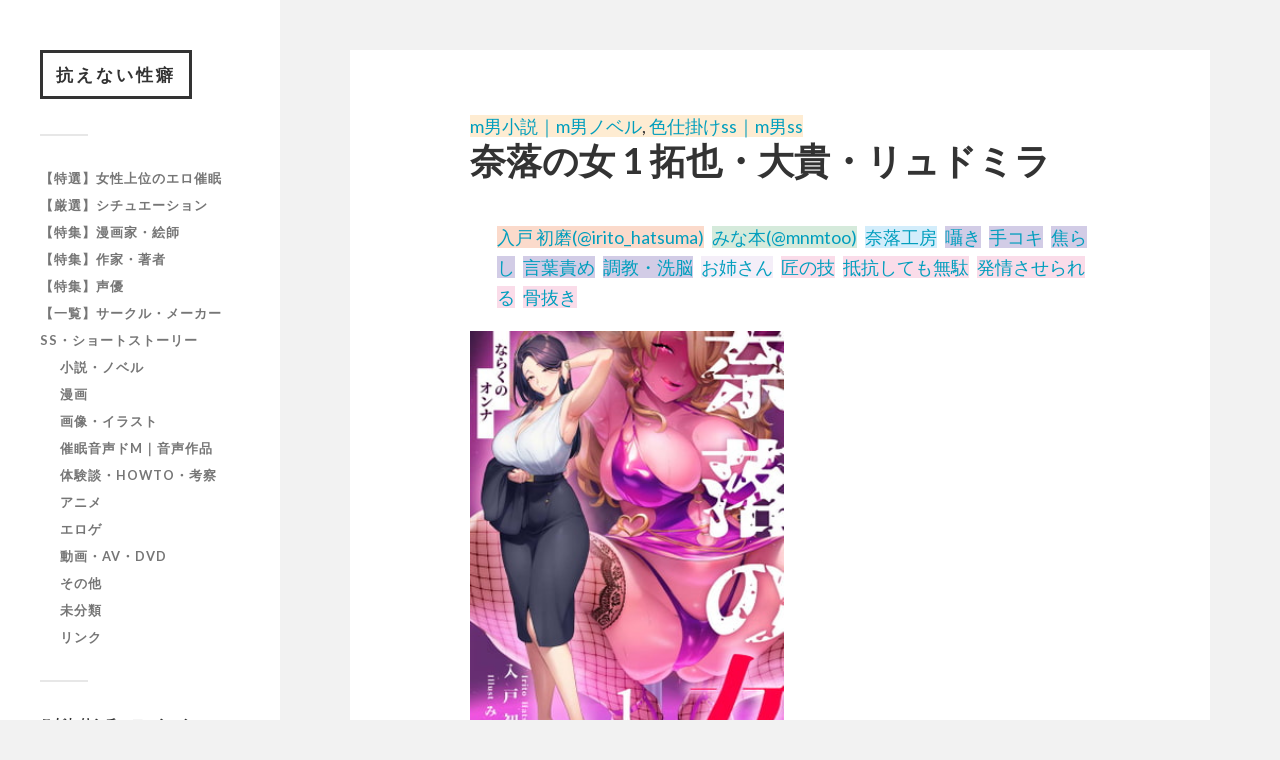

--- FILE ---
content_type: text/html; charset=UTF-8
request_url: https://sf-talk.com/archives/2910
body_size: 106425
content:
<!DOCTYPE html>

<html class="no-js" lang="ja"
	prefix="og: https://ogp.me/ns#" >

	<head profile="http://gmpg.org/xfn/11">
        <!-- Google Tag Manager -->
        <script>(function(w,d,s,l,i){w[l]=w[l]||[];w[l].push({'gtm.start':
        new Date().getTime(),event:'gtm.js'});var f=d.getElementsByTagName(s)[0],
        j=d.createElement(s),dl=l!='dataLayer'?'&l='+l:'';j.async=true;j.src=
        'https://www.googletagmanager.com/gtm.js?id='+i+dl;f.parentNode.insertBefore(j,f);
        })(window,document,'script','dataLayer','GTM-W5P2PXT');</script>
        <!-- End Google Tag Manager -->
		<meta http-equiv="Content-Type" content="text/html; charset=UTF-8" />
		<meta name="viewport" content="width=device-width, initial-scale=1.0, maximum-scale=1.0, user-scalable=no" >
		<title>奈落の女 1 拓也・大貴・リュドミラ - 抗えない性癖</title>

		<!-- All in One SEO 4.1.5.3 -->
		<meta name="description" content="#入戸初磨 さん(@irito_hatsuma)待望のノベルです。イラストは、 #みな本 さん(@mnmtoo)です。pixivなどで発表されていた作品の改稿＋書き下ろしをまとめた作品です。ヒロインの玲奈さんが数々の男性を性の虜にしていく作品です。" />
		<meta name="robots" content="max-image-preview:large" />
		<link rel="canonical" href="https://sf-talk.com/archives/2910" />
		<meta property="og:locale" content="ja_JP" />
		<meta property="og:site_name" content="抗えない性癖 - ドMホイホイ・色仕掛け・女性上位" />
		<meta property="og:type" content="article" />
		<meta property="og:title" content="奈落の女 1 拓也・大貴・リュドミラ - 抗えない性癖" />
		<meta property="og:description" content="#入戸初磨 さん(@irito_hatsuma)待望のノベルです。イラストは、 #みな本 さん(@mnmtoo)です。pixivなどで発表されていた作品の改稿＋書き下ろしをまとめた作品です。ヒロインの玲奈さんが数々の男性を性の虜にしていく作品です。" />
		<meta property="og:url" content="https://sf-talk.com/archives/2910" />
		<meta property="article:published_time" content="2021-08-30T15:14:13+00:00" />
		<meta property="article:modified_time" content="2022-05-21T19:38:30+00:00" />
		<meta name="twitter:card" content="summary" />
		<meta name="twitter:domain" content="sf-talk.com" />
		<meta name="twitter:title" content="奈落の女 1 拓也・大貴・リュドミラ - 抗えない性癖" />
		<meta name="twitter:description" content="#入戸初磨 さん(@irito_hatsuma)待望のノベルです。イラストは、 #みな本 さん(@mnmtoo)です。pixivなどで発表されていた作品の改稿＋書き下ろしをまとめた作品です。ヒロインの玲奈さんが数々の男性を性の虜にしていく作品です。" />
		<script type="application/ld+json" class="aioseo-schema">
			{"@context":"https:\/\/schema.org","@graph":[{"@type":"WebSite","@id":"https:\/\/sf-talk.com\/#website","url":"https:\/\/sf-talk.com\/","name":"\u6297\u3048\u306a\u3044\u6027\u7656","description":"\u30c9M\u30db\u30a4\u30db\u30a4\u30fb\u8272\u4ed5\u639b\u3051\u30fb\u5973\u6027\u4e0a\u4f4d","inLanguage":"ja","publisher":{"@id":"https:\/\/sf-talk.com\/#organization"}},{"@type":"Organization","@id":"https:\/\/sf-talk.com\/#organization","name":"\u30c9M\u30db\u30a4\u30db\u30a4\u30fb\u8272\u4ed5\u639b\u3051\u30fb\u5973\u6027\u4e0a\u4f4d|sf-talk.com","url":"https:\/\/sf-talk.com\/"},{"@type":"BreadcrumbList","@id":"https:\/\/sf-talk.com\/archives\/2910#breadcrumblist","itemListElement":[{"@type":"ListItem","@id":"https:\/\/sf-talk.com\/#listItem","position":1,"item":{"@type":"WebPage","@id":"https:\/\/sf-talk.com\/","name":"\u30db\u30fc\u30e0","description":"\u30c9M\u30db\u30a4\u30db\u30a4\u30fb\u8272\u4ed5\u639b\u3051\u30fb\u5973\u6027\u4e0a\u4f4d","url":"https:\/\/sf-talk.com\/"}}]},{"@type":"Person","@id":"https:\/\/sf-talk.com\/archives\/author\/amz74817#author","url":"https:\/\/sf-talk.com\/archives\/author\/amz74817","name":"amz74817","image":{"@type":"ImageObject","@id":"https:\/\/sf-talk.com\/archives\/2910#authorImage","url":"https:\/\/secure.gravatar.com\/avatar\/b52308d708c7b86535ccd8332c1eaeb8c0a49a494b9d127882f42dfb5f4bdfcc?s=96&d=mm&r=g","width":96,"height":96,"caption":"amz74817"}},{"@type":"WebPage","@id":"https:\/\/sf-talk.com\/archives\/2910#webpage","url":"https:\/\/sf-talk.com\/archives\/2910","name":"\u5948\u843d\u306e\u5973 1 \u62d3\u4e5f\u30fb\u5927\u8cb4\u30fb\u30ea\u30e5\u30c9\u30df\u30e9 - \u6297\u3048\u306a\u3044\u6027\u7656","description":"#\u5165\u6238\u521d\u78e8 \u3055\u3093(@irito_hatsuma)\u5f85\u671b\u306e\u30ce\u30d9\u30eb\u3067\u3059\u3002\u30a4\u30e9\u30b9\u30c8\u306f\u3001 #\u307f\u306a\u672c \u3055\u3093(@mnmtoo)\u3067\u3059\u3002pixiv\u306a\u3069\u3067\u767a\u8868\u3055\u308c\u3066\u3044\u305f\u4f5c\u54c1\u306e\u6539\u7a3f\uff0b\u66f8\u304d\u4e0b\u308d\u3057\u3092\u307e\u3068\u3081\u305f\u4f5c\u54c1\u3067\u3059\u3002\u30d2\u30ed\u30a4\u30f3\u306e\u73b2\u5948\u3055\u3093\u304c\u6570\u3005\u306e\u7537\u6027\u3092\u6027\u306e\u865c\u306b\u3057\u3066\u3044\u304f\u4f5c\u54c1\u3067\u3059\u3002","inLanguage":"ja","isPartOf":{"@id":"https:\/\/sf-talk.com\/#website"},"breadcrumb":{"@id":"https:\/\/sf-talk.com\/archives\/2910#breadcrumblist"},"author":"https:\/\/sf-talk.com\/archives\/author\/amz74817#author","creator":"https:\/\/sf-talk.com\/archives\/author\/amz74817#author","datePublished":"2021-08-30T15:14:13+09:00","dateModified":"2022-05-21T19:38:30+09:00"},{"@type":"BlogPosting","@id":"https:\/\/sf-talk.com\/archives\/2910#blogposting","name":"\u5948\u843d\u306e\u5973 1 \u62d3\u4e5f\u30fb\u5927\u8cb4\u30fb\u30ea\u30e5\u30c9\u30df\u30e9 - \u6297\u3048\u306a\u3044\u6027\u7656","description":"#\u5165\u6238\u521d\u78e8 \u3055\u3093(@irito_hatsuma)\u5f85\u671b\u306e\u30ce\u30d9\u30eb\u3067\u3059\u3002\u30a4\u30e9\u30b9\u30c8\u306f\u3001 #\u307f\u306a\u672c \u3055\u3093(@mnmtoo)\u3067\u3059\u3002pixiv\u306a\u3069\u3067\u767a\u8868\u3055\u308c\u3066\u3044\u305f\u4f5c\u54c1\u306e\u6539\u7a3f\uff0b\u66f8\u304d\u4e0b\u308d\u3057\u3092\u307e\u3068\u3081\u305f\u4f5c\u54c1\u3067\u3059\u3002\u30d2\u30ed\u30a4\u30f3\u306e\u73b2\u5948\u3055\u3093\u304c\u6570\u3005\u306e\u7537\u6027\u3092\u6027\u306e\u865c\u306b\u3057\u3066\u3044\u304f\u4f5c\u54c1\u3067\u3059\u3002","inLanguage":"ja","headline":"\u5948\u843d\u306e\u5973 1 \u62d3\u4e5f\u30fb\u5927\u8cb4\u30fb\u30ea\u30e5\u30c9\u30df\u30e9","author":{"@id":"https:\/\/sf-talk.com\/archives\/author\/amz74817#author"},"publisher":{"@id":"https:\/\/sf-talk.com\/#organization"},"datePublished":"2021-08-30T15:14:13+09:00","dateModified":"2022-05-21T19:38:30+09:00","articleSection":"m\u7537\u5c0f\u8aac\uff5cm\u7537\u30ce\u30d9\u30eb, \u8272\u4ed5\u639b\u3051ss\uff5cm\u7537ss, \u5165\u6238 \u521d\u78e8(@irito_hatsuma), \u5948\u843d\u5de5\u623f, \u307f\u306a\u672c(@mnmtoo), \u304a\u59c9\u3055\u3093, \u56c1\u304d, \u624b\u30b3\u30ad, \u7126\u3089\u3057, \u8a00\u8449\u8cac\u3081, \u8abf\u6559\u30fb\u6d17\u8133, \u5320\u306e\u6280, \u62b5\u6297\u3057\u3066\u3082\u7121\u99c4, \u767a\u60c5\u3055\u305b\u3089\u308c\u308b, \u9aa8\u629c\u304d","mainEntityOfPage":{"@id":"https:\/\/sf-talk.com\/archives\/2910#webpage"},"isPartOf":{"@id":"https:\/\/sf-talk.com\/archives\/2910#webpage"}}]}
		</script>
		<!-- All in One SEO -->

<script>document.documentElement.className = document.documentElement.className.replace("no-js","js");</script>
<link rel="alternate" type="application/rss+xml" title="抗えない性癖 &raquo; フィード" href="https://sf-talk.com/feed" />
<link rel="alternate" type="application/rss+xml" title="抗えない性癖 &raquo; コメントフィード" href="https://sf-talk.com/comments/feed" />
<link rel="alternate" type="application/rss+xml" title="抗えない性癖 &raquo; 奈落の女 1 拓也・大貴・リュドミラ のコメントのフィード" href="https://sf-talk.com/archives/2910/feed" />
<link rel="alternate" title="oEmbed (JSON)" type="application/json+oembed" href="https://sf-talk.com/wp-json/oembed/1.0/embed?url=https%3A%2F%2Fsf-talk.com%2Farchives%2F2910" />
<link rel="alternate" title="oEmbed (XML)" type="text/xml+oembed" href="https://sf-talk.com/wp-json/oembed/1.0/embed?url=https%3A%2F%2Fsf-talk.com%2Farchives%2F2910&#038;format=xml" />
<style id='wp-img-auto-sizes-contain-inline-css' type='text/css'>
img:is([sizes=auto i],[sizes^="auto," i]){contain-intrinsic-size:3000px 1500px}
/*# sourceURL=wp-img-auto-sizes-contain-inline-css */
</style>
<style id='wp-emoji-styles-inline-css' type='text/css'>

	img.wp-smiley, img.emoji {
		display: inline !important;
		border: none !important;
		box-shadow: none !important;
		height: 1em !important;
		width: 1em !important;
		margin: 0 0.07em !important;
		vertical-align: -0.1em !important;
		background: none !important;
		padding: 0 !important;
	}
/*# sourceURL=wp-emoji-styles-inline-css */
</style>
<style id='wp-block-library-inline-css' type='text/css'>
:root{--wp-block-synced-color:#7a00df;--wp-block-synced-color--rgb:122,0,223;--wp-bound-block-color:var(--wp-block-synced-color);--wp-editor-canvas-background:#ddd;--wp-admin-theme-color:#007cba;--wp-admin-theme-color--rgb:0,124,186;--wp-admin-theme-color-darker-10:#006ba1;--wp-admin-theme-color-darker-10--rgb:0,107,160.5;--wp-admin-theme-color-darker-20:#005a87;--wp-admin-theme-color-darker-20--rgb:0,90,135;--wp-admin-border-width-focus:2px}@media (min-resolution:192dpi){:root{--wp-admin-border-width-focus:1.5px}}.wp-element-button{cursor:pointer}:root .has-very-light-gray-background-color{background-color:#eee}:root .has-very-dark-gray-background-color{background-color:#313131}:root .has-very-light-gray-color{color:#eee}:root .has-very-dark-gray-color{color:#313131}:root .has-vivid-green-cyan-to-vivid-cyan-blue-gradient-background{background:linear-gradient(135deg,#00d084,#0693e3)}:root .has-purple-crush-gradient-background{background:linear-gradient(135deg,#34e2e4,#4721fb 50%,#ab1dfe)}:root .has-hazy-dawn-gradient-background{background:linear-gradient(135deg,#faaca8,#dad0ec)}:root .has-subdued-olive-gradient-background{background:linear-gradient(135deg,#fafae1,#67a671)}:root .has-atomic-cream-gradient-background{background:linear-gradient(135deg,#fdd79a,#004a59)}:root .has-nightshade-gradient-background{background:linear-gradient(135deg,#330968,#31cdcf)}:root .has-midnight-gradient-background{background:linear-gradient(135deg,#020381,#2874fc)}:root{--wp--preset--font-size--normal:16px;--wp--preset--font-size--huge:42px}.has-regular-font-size{font-size:1em}.has-larger-font-size{font-size:2.625em}.has-normal-font-size{font-size:var(--wp--preset--font-size--normal)}.has-huge-font-size{font-size:var(--wp--preset--font-size--huge)}.has-text-align-center{text-align:center}.has-text-align-left{text-align:left}.has-text-align-right{text-align:right}.has-fit-text{white-space:nowrap!important}#end-resizable-editor-section{display:none}.aligncenter{clear:both}.items-justified-left{justify-content:flex-start}.items-justified-center{justify-content:center}.items-justified-right{justify-content:flex-end}.items-justified-space-between{justify-content:space-between}.screen-reader-text{border:0;clip-path:inset(50%);height:1px;margin:-1px;overflow:hidden;padding:0;position:absolute;width:1px;word-wrap:normal!important}.screen-reader-text:focus{background-color:#ddd;clip-path:none;color:#444;display:block;font-size:1em;height:auto;left:5px;line-height:normal;padding:15px 23px 14px;text-decoration:none;top:5px;width:auto;z-index:100000}html :where(.has-border-color){border-style:solid}html :where([style*=border-top-color]){border-top-style:solid}html :where([style*=border-right-color]){border-right-style:solid}html :where([style*=border-bottom-color]){border-bottom-style:solid}html :where([style*=border-left-color]){border-left-style:solid}html :where([style*=border-width]){border-style:solid}html :where([style*=border-top-width]){border-top-style:solid}html :where([style*=border-right-width]){border-right-style:solid}html :where([style*=border-bottom-width]){border-bottom-style:solid}html :where([style*=border-left-width]){border-left-style:solid}html :where(img[class*=wp-image-]){height:auto;max-width:100%}:where(figure){margin:0 0 1em}html :where(.is-position-sticky){--wp-admin--admin-bar--position-offset:var(--wp-admin--admin-bar--height,0px)}@media screen and (max-width:600px){html :where(.is-position-sticky){--wp-admin--admin-bar--position-offset:0px}}

/*# sourceURL=wp-block-library-inline-css */
</style><style id='global-styles-inline-css' type='text/css'>
:root{--wp--preset--aspect-ratio--square: 1;--wp--preset--aspect-ratio--4-3: 4/3;--wp--preset--aspect-ratio--3-4: 3/4;--wp--preset--aspect-ratio--3-2: 3/2;--wp--preset--aspect-ratio--2-3: 2/3;--wp--preset--aspect-ratio--16-9: 16/9;--wp--preset--aspect-ratio--9-16: 9/16;--wp--preset--color--black: #333;--wp--preset--color--cyan-bluish-gray: #abb8c3;--wp--preset--color--white: #fff;--wp--preset--color--pale-pink: #f78da7;--wp--preset--color--vivid-red: #cf2e2e;--wp--preset--color--luminous-vivid-orange: #ff6900;--wp--preset--color--luminous-vivid-amber: #fcb900;--wp--preset--color--light-green-cyan: #7bdcb5;--wp--preset--color--vivid-green-cyan: #00d084;--wp--preset--color--pale-cyan-blue: #8ed1fc;--wp--preset--color--vivid-cyan-blue: #0693e3;--wp--preset--color--vivid-purple: #9b51e0;--wp--preset--color--accent: #019EBD;--wp--preset--color--dark-gray: #444;--wp--preset--color--medium-gray: #666;--wp--preset--color--light-gray: #767676;--wp--preset--gradient--vivid-cyan-blue-to-vivid-purple: linear-gradient(135deg,rgb(6,147,227) 0%,rgb(155,81,224) 100%);--wp--preset--gradient--light-green-cyan-to-vivid-green-cyan: linear-gradient(135deg,rgb(122,220,180) 0%,rgb(0,208,130) 100%);--wp--preset--gradient--luminous-vivid-amber-to-luminous-vivid-orange: linear-gradient(135deg,rgb(252,185,0) 0%,rgb(255,105,0) 100%);--wp--preset--gradient--luminous-vivid-orange-to-vivid-red: linear-gradient(135deg,rgb(255,105,0) 0%,rgb(207,46,46) 100%);--wp--preset--gradient--very-light-gray-to-cyan-bluish-gray: linear-gradient(135deg,rgb(238,238,238) 0%,rgb(169,184,195) 100%);--wp--preset--gradient--cool-to-warm-spectrum: linear-gradient(135deg,rgb(74,234,220) 0%,rgb(151,120,209) 20%,rgb(207,42,186) 40%,rgb(238,44,130) 60%,rgb(251,105,98) 80%,rgb(254,248,76) 100%);--wp--preset--gradient--blush-light-purple: linear-gradient(135deg,rgb(255,206,236) 0%,rgb(152,150,240) 100%);--wp--preset--gradient--blush-bordeaux: linear-gradient(135deg,rgb(254,205,165) 0%,rgb(254,45,45) 50%,rgb(107,0,62) 100%);--wp--preset--gradient--luminous-dusk: linear-gradient(135deg,rgb(255,203,112) 0%,rgb(199,81,192) 50%,rgb(65,88,208) 100%);--wp--preset--gradient--pale-ocean: linear-gradient(135deg,rgb(255,245,203) 0%,rgb(182,227,212) 50%,rgb(51,167,181) 100%);--wp--preset--gradient--electric-grass: linear-gradient(135deg,rgb(202,248,128) 0%,rgb(113,206,126) 100%);--wp--preset--gradient--midnight: linear-gradient(135deg,rgb(2,3,129) 0%,rgb(40,116,252) 100%);--wp--preset--font-size--small: 16px;--wp--preset--font-size--medium: 20px;--wp--preset--font-size--large: 24px;--wp--preset--font-size--x-large: 42px;--wp--preset--font-size--normal: 18px;--wp--preset--font-size--larger: 27px;--wp--preset--spacing--20: 0.44rem;--wp--preset--spacing--30: 0.67rem;--wp--preset--spacing--40: 1rem;--wp--preset--spacing--50: 1.5rem;--wp--preset--spacing--60: 2.25rem;--wp--preset--spacing--70: 3.38rem;--wp--preset--spacing--80: 5.06rem;--wp--preset--shadow--natural: 6px 6px 9px rgba(0, 0, 0, 0.2);--wp--preset--shadow--deep: 12px 12px 50px rgba(0, 0, 0, 0.4);--wp--preset--shadow--sharp: 6px 6px 0px rgba(0, 0, 0, 0.2);--wp--preset--shadow--outlined: 6px 6px 0px -3px rgb(255, 255, 255), 6px 6px rgb(0, 0, 0);--wp--preset--shadow--crisp: 6px 6px 0px rgb(0, 0, 0);}:where(.is-layout-flex){gap: 0.5em;}:where(.is-layout-grid){gap: 0.5em;}body .is-layout-flex{display: flex;}.is-layout-flex{flex-wrap: wrap;align-items: center;}.is-layout-flex > :is(*, div){margin: 0;}body .is-layout-grid{display: grid;}.is-layout-grid > :is(*, div){margin: 0;}:where(.wp-block-columns.is-layout-flex){gap: 2em;}:where(.wp-block-columns.is-layout-grid){gap: 2em;}:where(.wp-block-post-template.is-layout-flex){gap: 1.25em;}:where(.wp-block-post-template.is-layout-grid){gap: 1.25em;}.has-black-color{color: var(--wp--preset--color--black) !important;}.has-cyan-bluish-gray-color{color: var(--wp--preset--color--cyan-bluish-gray) !important;}.has-white-color{color: var(--wp--preset--color--white) !important;}.has-pale-pink-color{color: var(--wp--preset--color--pale-pink) !important;}.has-vivid-red-color{color: var(--wp--preset--color--vivid-red) !important;}.has-luminous-vivid-orange-color{color: var(--wp--preset--color--luminous-vivid-orange) !important;}.has-luminous-vivid-amber-color{color: var(--wp--preset--color--luminous-vivid-amber) !important;}.has-light-green-cyan-color{color: var(--wp--preset--color--light-green-cyan) !important;}.has-vivid-green-cyan-color{color: var(--wp--preset--color--vivid-green-cyan) !important;}.has-pale-cyan-blue-color{color: var(--wp--preset--color--pale-cyan-blue) !important;}.has-vivid-cyan-blue-color{color: var(--wp--preset--color--vivid-cyan-blue) !important;}.has-vivid-purple-color{color: var(--wp--preset--color--vivid-purple) !important;}.has-black-background-color{background-color: var(--wp--preset--color--black) !important;}.has-cyan-bluish-gray-background-color{background-color: var(--wp--preset--color--cyan-bluish-gray) !important;}.has-white-background-color{background-color: var(--wp--preset--color--white) !important;}.has-pale-pink-background-color{background-color: var(--wp--preset--color--pale-pink) !important;}.has-vivid-red-background-color{background-color: var(--wp--preset--color--vivid-red) !important;}.has-luminous-vivid-orange-background-color{background-color: var(--wp--preset--color--luminous-vivid-orange) !important;}.has-luminous-vivid-amber-background-color{background-color: var(--wp--preset--color--luminous-vivid-amber) !important;}.has-light-green-cyan-background-color{background-color: var(--wp--preset--color--light-green-cyan) !important;}.has-vivid-green-cyan-background-color{background-color: var(--wp--preset--color--vivid-green-cyan) !important;}.has-pale-cyan-blue-background-color{background-color: var(--wp--preset--color--pale-cyan-blue) !important;}.has-vivid-cyan-blue-background-color{background-color: var(--wp--preset--color--vivid-cyan-blue) !important;}.has-vivid-purple-background-color{background-color: var(--wp--preset--color--vivid-purple) !important;}.has-black-border-color{border-color: var(--wp--preset--color--black) !important;}.has-cyan-bluish-gray-border-color{border-color: var(--wp--preset--color--cyan-bluish-gray) !important;}.has-white-border-color{border-color: var(--wp--preset--color--white) !important;}.has-pale-pink-border-color{border-color: var(--wp--preset--color--pale-pink) !important;}.has-vivid-red-border-color{border-color: var(--wp--preset--color--vivid-red) !important;}.has-luminous-vivid-orange-border-color{border-color: var(--wp--preset--color--luminous-vivid-orange) !important;}.has-luminous-vivid-amber-border-color{border-color: var(--wp--preset--color--luminous-vivid-amber) !important;}.has-light-green-cyan-border-color{border-color: var(--wp--preset--color--light-green-cyan) !important;}.has-vivid-green-cyan-border-color{border-color: var(--wp--preset--color--vivid-green-cyan) !important;}.has-pale-cyan-blue-border-color{border-color: var(--wp--preset--color--pale-cyan-blue) !important;}.has-vivid-cyan-blue-border-color{border-color: var(--wp--preset--color--vivid-cyan-blue) !important;}.has-vivid-purple-border-color{border-color: var(--wp--preset--color--vivid-purple) !important;}.has-vivid-cyan-blue-to-vivid-purple-gradient-background{background: var(--wp--preset--gradient--vivid-cyan-blue-to-vivid-purple) !important;}.has-light-green-cyan-to-vivid-green-cyan-gradient-background{background: var(--wp--preset--gradient--light-green-cyan-to-vivid-green-cyan) !important;}.has-luminous-vivid-amber-to-luminous-vivid-orange-gradient-background{background: var(--wp--preset--gradient--luminous-vivid-amber-to-luminous-vivid-orange) !important;}.has-luminous-vivid-orange-to-vivid-red-gradient-background{background: var(--wp--preset--gradient--luminous-vivid-orange-to-vivid-red) !important;}.has-very-light-gray-to-cyan-bluish-gray-gradient-background{background: var(--wp--preset--gradient--very-light-gray-to-cyan-bluish-gray) !important;}.has-cool-to-warm-spectrum-gradient-background{background: var(--wp--preset--gradient--cool-to-warm-spectrum) !important;}.has-blush-light-purple-gradient-background{background: var(--wp--preset--gradient--blush-light-purple) !important;}.has-blush-bordeaux-gradient-background{background: var(--wp--preset--gradient--blush-bordeaux) !important;}.has-luminous-dusk-gradient-background{background: var(--wp--preset--gradient--luminous-dusk) !important;}.has-pale-ocean-gradient-background{background: var(--wp--preset--gradient--pale-ocean) !important;}.has-electric-grass-gradient-background{background: var(--wp--preset--gradient--electric-grass) !important;}.has-midnight-gradient-background{background: var(--wp--preset--gradient--midnight) !important;}.has-small-font-size{font-size: var(--wp--preset--font-size--small) !important;}.has-medium-font-size{font-size: var(--wp--preset--font-size--medium) !important;}.has-large-font-size{font-size: var(--wp--preset--font-size--large) !important;}.has-x-large-font-size{font-size: var(--wp--preset--font-size--x-large) !important;}
/*# sourceURL=global-styles-inline-css */
</style>

<style id='classic-theme-styles-inline-css' type='text/css'>
/*! This file is auto-generated */
.wp-block-button__link{color:#fff;background-color:#32373c;border-radius:9999px;box-shadow:none;text-decoration:none;padding:calc(.667em + 2px) calc(1.333em + 2px);font-size:1.125em}.wp-block-file__button{background:#32373c;color:#fff;text-decoration:none}
/*# sourceURL=/wp-includes/css/classic-themes.min.css */
</style>
<link rel='stylesheet' id='wp-ulike-css' href='https://sf-talk.com/wp-content/plugins/wp-ulike/assets/css/wp-ulike.min.css?ver=4.5.4' type='text/css' media='all' />
<link rel='stylesheet' id='fukasawa_googleFonts-css' href='//fonts.googleapis.com/css?family=Lato%3A400%2C400italic%2C700%2C700italic&#038;ver=6.9' type='text/css' media='all' />
<link rel='stylesheet' id='fukasawa_genericons-css' href='https://sf-talk.com/wp-content/themes/fukasawa/assets/fonts/genericons/genericons.css?ver=6.9' type='text/css' media='all' />
<link rel='stylesheet' id='fukasawa_style-css' href='https://sf-talk.com/wp-content/themes/fukasawa/style.css' type='text/css' media='all' />
<script type="text/javascript" src="https://sf-talk.com/wp-includes/js/jquery/jquery.min.js?ver=3.7.1" id="jquery-core-js"></script>
<script type="text/javascript" src="https://sf-talk.com/wp-includes/js/jquery/jquery-migrate.min.js?ver=3.4.1" id="jquery-migrate-js"></script>
<script type="text/javascript" src="https://sf-talk.com/wp-content/themes/fukasawa/assets/js/flexslider.js?ver=1" id="fukasawa_flexslider-js"></script>
<link rel="https://api.w.org/" href="https://sf-talk.com/wp-json/" /><link rel="alternate" title="JSON" type="application/json" href="https://sf-talk.com/wp-json/wp/v2/posts/2910" /><link rel="EditURI" type="application/rsd+xml" title="RSD" href="https://sf-talk.com/xmlrpc.php?rsd" />
<meta name="generator" content="WordPress 6.9" />
<link rel='shortlink' href='https://sf-talk.com/?p=2910' />
<!-- Customizer CSS --><style type="text/css"></style><!--/Customizer CSS--><meta property="og:title" content="奈落の女 1 拓也・大貴・リュドミラ" />
<meta property="og:description" content="#入戸初磨 さん(@irito_hatsuma)待望のノベルです。イラストは、 #みな本　さん(@mnmtoo)です。pixivなどで発表されていた作品の改稿＋書き下ろしをまとめた作品です。ヒロインの" />
<meta property="og:type" content="article" />
<meta property="og:url" content="https://sf-talk.com/archives/2910" />
<meta property="og:image" content="https://img.dlsite.jp/modpub/images2/work/doujin/RJ324000/RJ323039_img_main.jpg" />
<meta property="og:site_name" content="抗えない性癖" />
<meta name="twitter:card" content="summary_large_image" />
<meta name="twitter:site" content="@sun_flower_talk" />
<meta property="og:locale" content="ja_JP" />
<style type="text/css">
.no-js .native-lazyload-js-fallback {
	display: none;
}
</style>
		<link rel="icon" href="https://sf-talk.com/wp-content/uploads/2021/08/cropped-スクリーンショット-2021-08-09-3.06.59-1-32x32.png" sizes="32x32" />
<link rel="icon" href="https://sf-talk.com/wp-content/uploads/2021/08/cropped-スクリーンショット-2021-08-09-3.06.59-1-192x192.png" sizes="192x192" />
<link rel="apple-touch-icon" href="https://sf-talk.com/wp-content/uploads/2021/08/cropped-スクリーンショット-2021-08-09-3.06.59-1-180x180.png" />
<meta name="msapplication-TileImage" content="https://sf-talk.com/wp-content/uploads/2021/08/cropped-スクリーンショット-2021-08-09-3.06.59-1-270x270.png" />
		<style type="text/css" id="wp-custom-css">
			.button03 a {
  display: flex;
  justify-content: space-between;
  align-items: center;
  margin: 0 auto;
  padding: 1em 2em;
  width: 300px;
  color: #2285b1;
  font-size: 18px;
  font-weight: 700;
  border: 2px solid #2285b1;
}

.button03 a::after {
  content: '';
  width: 5px;
  height: 5px;
  border-top: 3px solid #2285b1;
  border-right: 3px solid #2285b1;
  transform: rotate(45deg);
}

.button03 a:hover {
  color: #333333;
  text-decoration: none;
  background-color: #a0c4d3;
}

.button03 a:hover::after {
  border-top: 3px solid #333333;
  border-right: 3px solid #333333;
}
		</style>
			</head>
	
	<body class="wp-singular post-template-default single single-post postid-2910 single-format-standard wp-theme-fukasawa wp-is-not-mobile">
        <!-- Google Tag Manager (noscript) -->
        <noscript><iframe src="https://www.googletagmanager.com/ns.html?id=GTM-W5P2PXT" height="0" width="0" style="display:none;visibility:hidden"></iframe></noscript>
        <!-- End Google Tag Manager (noscript) -->
				<a class="skip-link button" href="#site-content">本文にジャンプ</a>
		<div class="mobile-navigation">
			<ul class="mobile-menu">
						
				<li id="menu-item-4343" class="menu-item menu-item-type-custom menu-item-object-custom menu-item-4343"><a href="https://sf-talk.com/archives/play/hypno">【特選】女性上位のエロ催眠</a></li>
<li id="menu-item-4311" class="menu-item menu-item-type-custom menu-item-object-custom menu-item-4311"><a href="https://sf-talk.com/discerning_situation">【厳選】シチュエーション</a></li>
<li id="menu-item-4294" class="menu-item menu-item-type-custom menu-item-object-custom menu-item-4294"><a href="https://sf-talk.com/manga_artist">【特集】漫画家・絵師</a></li>
<li id="menu-item-4301" class="menu-item menu-item-type-custom menu-item-object-custom menu-item-4301"><a href="https://sf-talk.com/contents_author">【特集】作家・著者</a></li>
<li id="menu-item-4310" class="menu-item menu-item-type-custom menu-item-object-custom menu-item-4310"><a href="https://sf-talk.com/voice_actor">【特集】声優</a></li>
<li id="menu-item-4366" class="menu-item menu-item-type-custom menu-item-object-custom menu-item-4366"><a href="https://sf-talk.com/organization">【一覧】サークル・メーカー</a></li>
<li id="menu-item-3002" class="menu-item menu-item-type-taxonomy menu-item-object-category current-post-ancestor current-menu-parent current-post-parent menu-item-has-children menu-item-3002"><a href="https://sf-talk.com/archives/category/short_story">SS・ショートストーリー</a>
<ul class="sub-menu">
	<li id="menu-item-2665" class="menu-item menu-item-type-taxonomy menu-item-object-category current-post-ancestor current-menu-parent current-post-parent menu-item-2665"><a href="https://sf-talk.com/archives/category/novel">小説・ノベル</a></li>
	<li id="menu-item-2667" class="menu-item menu-item-type-taxonomy menu-item-object-category menu-item-2667"><a href="https://sf-talk.com/archives/category/comic">漫画</a></li>
	<li id="menu-item-2668" class="menu-item menu-item-type-taxonomy menu-item-object-category menu-item-2668"><a href="https://sf-talk.com/archives/category/picture">画像・イラスト</a></li>
	<li id="menu-item-2657" class="menu-item menu-item-type-taxonomy menu-item-object-category menu-item-2657"><a href="https://sf-talk.com/archives/category/sound">催眠音声ドM｜音声作品</a></li>
	<li id="menu-item-2663" class="menu-item menu-item-type-taxonomy menu-item-object-category menu-item-2663"><a href="https://sf-talk.com/archives/category/writing">体験談・HowTo・考察</a></li>
	<li id="menu-item-2655" class="menu-item menu-item-type-taxonomy menu-item-object-category menu-item-2655"><a href="https://sf-talk.com/archives/category/anime">アニメ</a></li>
	<li id="menu-item-2656" class="menu-item menu-item-type-taxonomy menu-item-object-category menu-item-2656"><a href="https://sf-talk.com/archives/category/game">エロゲ</a></li>
	<li id="menu-item-2664" class="menu-item menu-item-type-taxonomy menu-item-object-category menu-item-2664"><a href="https://sf-talk.com/archives/category/movie">動画・AV・DVD</a></li>
	<li id="menu-item-2659" class="menu-item menu-item-type-taxonomy menu-item-object-category menu-item-2659"><a href="https://sf-talk.com/archives/category/other">その他</a></li>
	<li id="menu-item-2666" class="menu-item menu-item-type-taxonomy menu-item-object-category menu-item-2666"><a href="https://sf-talk.com/archives/category/uncategorized">未分類</a></li>
	<li id="menu-item-2662" class="menu-item menu-item-type-taxonomy menu-item-object-category menu-item-2662"><a href="https://sf-talk.com/archives/category/link">リンク</a></li>
</ul>
</li>
				
			 </ul>
		 
		</div><!-- .mobile-navigation -->
	
		<div class="sidebar">
		
					
				<div class="blog-title">
					<a href="https://sf-talk.com" rel="home">抗えない性癖</a>
				</div>
				
						
			<button type="button" class="nav-toggle">
			
				<div class="bars">
					<div class="bar"></div>
					<div class="bar"></div>
					<div class="bar"></div>
				</div>
				
				<p>
					<span class="menu">メニュー</span>
					<span class="close">閉じる</span>
				</p>
			
			</button>
			
			<ul class="main-menu">
				<li id="menu-item-4343" class="menu-item menu-item-type-custom menu-item-object-custom menu-item-4343"><a href="https://sf-talk.com/archives/play/hypno">【特選】女性上位のエロ催眠</a></li>
<li id="menu-item-4311" class="menu-item menu-item-type-custom menu-item-object-custom menu-item-4311"><a href="https://sf-talk.com/discerning_situation">【厳選】シチュエーション</a></li>
<li id="menu-item-4294" class="menu-item menu-item-type-custom menu-item-object-custom menu-item-4294"><a href="https://sf-talk.com/manga_artist">【特集】漫画家・絵師</a></li>
<li id="menu-item-4301" class="menu-item menu-item-type-custom menu-item-object-custom menu-item-4301"><a href="https://sf-talk.com/contents_author">【特集】作家・著者</a></li>
<li id="menu-item-4310" class="menu-item menu-item-type-custom menu-item-object-custom menu-item-4310"><a href="https://sf-talk.com/voice_actor">【特集】声優</a></li>
<li id="menu-item-4366" class="menu-item menu-item-type-custom menu-item-object-custom menu-item-4366"><a href="https://sf-talk.com/organization">【一覧】サークル・メーカー</a></li>
<li id="menu-item-3002" class="menu-item menu-item-type-taxonomy menu-item-object-category current-post-ancestor current-menu-parent current-post-parent menu-item-has-children menu-item-3002"><a href="https://sf-talk.com/archives/category/short_story">SS・ショートストーリー</a>
<ul class="sub-menu">
	<li id="menu-item-2665" class="menu-item menu-item-type-taxonomy menu-item-object-category current-post-ancestor current-menu-parent current-post-parent menu-item-2665"><a href="https://sf-talk.com/archives/category/novel">小説・ノベル</a></li>
	<li id="menu-item-2667" class="menu-item menu-item-type-taxonomy menu-item-object-category menu-item-2667"><a href="https://sf-talk.com/archives/category/comic">漫画</a></li>
	<li id="menu-item-2668" class="menu-item menu-item-type-taxonomy menu-item-object-category menu-item-2668"><a href="https://sf-talk.com/archives/category/picture">画像・イラスト</a></li>
	<li id="menu-item-2657" class="menu-item menu-item-type-taxonomy menu-item-object-category menu-item-2657"><a href="https://sf-talk.com/archives/category/sound">催眠音声ドM｜音声作品</a></li>
	<li id="menu-item-2663" class="menu-item menu-item-type-taxonomy menu-item-object-category menu-item-2663"><a href="https://sf-talk.com/archives/category/writing">体験談・HowTo・考察</a></li>
	<li id="menu-item-2655" class="menu-item menu-item-type-taxonomy menu-item-object-category menu-item-2655"><a href="https://sf-talk.com/archives/category/anime">アニメ</a></li>
	<li id="menu-item-2656" class="menu-item menu-item-type-taxonomy menu-item-object-category menu-item-2656"><a href="https://sf-talk.com/archives/category/game">エロゲ</a></li>
	<li id="menu-item-2664" class="menu-item menu-item-type-taxonomy menu-item-object-category menu-item-2664"><a href="https://sf-talk.com/archives/category/movie">動画・AV・DVD</a></li>
	<li id="menu-item-2659" class="menu-item menu-item-type-taxonomy menu-item-object-category menu-item-2659"><a href="https://sf-talk.com/archives/category/other">その他</a></li>
	<li id="menu-item-2666" class="menu-item menu-item-type-taxonomy menu-item-object-category menu-item-2666"><a href="https://sf-talk.com/archives/category/uncategorized">未分類</a></li>
	<li id="menu-item-2662" class="menu-item menu-item-type-taxonomy menu-item-object-category menu-item-2662"><a href="https://sf-talk.com/archives/category/link">リンク</a></li>
</ul>
</li>
			</ul><!-- .main-menu -->

							<div class="widgets">
					<div id="tag_cloud-6" class="widget widget_tag_cloud"><div class="widget-content clear"><h3 class="widget-title">こだわりシチュエーション</h3><div class="tagcloud"><a href="https://sf-talk.com/archives/discerning_situation/asmr%e3%83%bb%e3%83%90%e3%82%a4%e3%83%8e%e3%83%bc%e3%83%a9%e3%83%ab%e3%83%bb%e3%83%80%e3%83%9f%e3%83%98" class="tag-cloud-link tag-link-6506 tag-link-position-1" style="font-size: 13.223880597015pt;" aria-label="ASMR・バイノーラル・ダミヘ (15個の項目)">ASMR・バイノーラル・ダミヘ<span class="tag-link-count"> (15)</span></a>
<a href="https://sf-talk.com/archives/discerning_situation/%e3%81%84%e3%81%a4%e3%81%ae%e3%81%be%e3%81%ab%e3%81%8b%e3%83%bb%e6%b0%97%e4%bb%98%e3%81%8b%e3%81%aa%e3%81%84%e3%81%86%e3%81%a1%e3%81%ab" class="tag-cloud-link tag-link-6514 tag-link-position-2" style="font-size: 13.223880597015pt;" aria-label="いつのまにか・気付かないうちに (15個の項目)">いつのまにか・気付かないうちに<span class="tag-link-count"> (15)</span></a>
<a href="https://sf-talk.com/archives/discerning_situation/tits" class="tag-cloud-link tag-link-3272 tag-link-position-3" style="font-size: 8pt;" aria-label="おっぱい (4個の項目)">おっぱい<span class="tag-link-count"> (4)</span></a>
<a href="https://sf-talk.com/archives/discerning_situation/%e3%82%8f%e3%81%8b%e3%82%89%e3%81%9b%e3%82%8b" class="tag-cloud-link tag-link-6492 tag-link-position-4" style="font-size: 14.686567164179pt;" aria-label="わからせる (21個の項目)">わからせる<span class="tag-link-count"> (21)</span></a>
<a href="https://sf-talk.com/archives/discerning_situation/erotic_body" class="tag-cloud-link tag-link-3287 tag-link-position-5" style="font-size: 19.805970149254pt;" aria-label="エロい体 (67個の項目)">エロい体<span class="tag-link-count"> (67)</span></a>
<a href="https://sf-talk.com/archives/discerning_situation/%e3%82%a8%e3%83%ad%e3%81%84%e5%a3%b0" class="tag-cloud-link tag-link-6468 tag-link-position-6" style="font-size: 12.283582089552pt;" aria-label="エロい声 (12個の項目)">エロい声<span class="tag-link-count"> (12)</span></a>
<a href="https://sf-talk.com/archives/discerning_situation/expression" class="tag-cloud-link tag-link-3325 tag-link-position-7" style="font-size: 11.55223880597pt;" aria-label="エロい表情 (10個の項目)">エロい表情<span class="tag-link-count"> (10)</span></a>
<a href="https://sf-talk.com/archives/discerning_situation/%e3%82%ae%e3%83%a3%e3%83%83%e3%83%97" class="tag-cloud-link tag-link-6626 tag-link-position-8" style="font-size: 9.5671641791045pt;" aria-label="ギャップ (6個の項目)">ギャップ<span class="tag-link-count"> (6)</span></a>
<a href="https://sf-talk.com/archives/discerning_situation/conditioning" class="tag-cloud-link tag-link-3320 tag-link-position-9" style="font-size: 15.313432835821pt;" aria-label="パブロフの犬エロ・条件付け (24個の項目)">パブロフの犬エロ・条件付け<span class="tag-link-count"> (24)</span></a>
<a href="https://sf-talk.com/archives/discerning_situation/%e3%83%95%e3%82%a7%e3%82%b6%e3%83%bc%e3%82%bf%e3%83%83%e3%83%81" class="tag-cloud-link tag-link-6528 tag-link-position-10" style="font-size: 9.5671641791045pt;" aria-label="フェザータッチ (6個の項目)">フェザータッチ<span class="tag-link-count"> (6)</span></a>
<a href="https://sf-talk.com/archives/discerning_situation/%e4%b8%81%e5%af%a7%e3%81%aa%e5%82%ac%e7%9c%a0%e8%aa%98%e5%b0%8e" class="tag-cloud-link tag-link-6475 tag-link-position-11" style="font-size: 15.417910447761pt;" aria-label="丁寧な催眠誘導 (25個の項目)">丁寧な催眠誘導<span class="tag-link-count"> (25)</span></a>
<a href="https://sf-talk.com/archives/discerning_situation/experiences" class="tag-cloud-link tag-link-3260 tag-link-position-12" style="font-size: 17.194029850746pt;" aria-label="体験談 (37個の項目)">体験談<span class="tag-link-count"> (37)</span></a>
<a href="https://sf-talk.com/archives/discerning_situation/technique" class="tag-cloud-link tag-link-3291 tag-link-position-13" style="font-size: 15.835820895522pt;" aria-label="匠の技 (27個の項目)">匠の技<span class="tag-link-count"> (27)</span></a>
<a href="https://sf-talk.com/archives/discerning_situation/e_management" class="tag-cloud-link tag-link-3278 tag-link-position-14" style="font-size: 12.283582089552pt;" aria-label="射精管理 (12個の項目)">射精管理<span class="tag-link-count"> (12)</span></a>
<a href="https://sf-talk.com/archives/discerning_situation/change_the_attitude" class="tag-cloud-link tag-link-3296 tag-link-position-15" style="font-size: 18.65671641791pt;" aria-label="態度をかえる (52個の項目)">態度をかえる<span class="tag-link-count"> (52)</span></a>
<a href="https://sf-talk.com/archives/discerning_situation/%e6%88%91%e6%85%a2%e6%b1%81" class="tag-cloud-link tag-link-6494 tag-link-position-16" style="font-size: 8pt;" aria-label="我慢汁 (4個の項目)">我慢汁<span class="tag-link-count"> (4)</span></a>
<a href="https://sf-talk.com/archives/discerning_situation/resist" class="tag-cloud-link tag-link-3288 tag-link-position-17" style="font-size: 22pt;" aria-label="抵抗しても無駄 (109個の項目)">抵抗しても無駄<span class="tag-link-count"> (109)</span></a>
<a href="https://sf-talk.com/archives/discerning_situation/teasing" class="tag-cloud-link tag-link-3297 tag-link-position-18" style="font-size: 16.985074626866pt;" aria-label="焦らし (35個の項目)">焦らし<span class="tag-link-count"> (35)</span></a>
<a href="https://sf-talk.com/archives/discerning_situation/%e7%8f%be%e4%bb%a3%e5%82%ac%e7%9c%a0" class="tag-cloud-link tag-link-6484 tag-link-position-19" style="font-size: 8.8358208955224pt;" aria-label="現代催眠 (5個の項目)">現代催眠<span class="tag-link-count"> (5)</span></a>
<a href="https://sf-talk.com/archives/discerning_situation/%e7%94%b7%e3%81%ae%e3%82%a2%e3%83%98%e9%a1%94" class="tag-cloud-link tag-link-6619 tag-link-position-20" style="font-size: 8pt;" aria-label="男のアヘ顔 (4個の項目)">男のアヘ顔<span class="tag-link-count"> (4)</span></a>
<a href="https://sf-talk.com/archives/discerning_situation/%e7%99%ba%e6%83%85%e3%81%95%e3%81%9b%e3%82%89%e3%82%8c%e3%82%8b" class="tag-cloud-link tag-link-6570 tag-link-position-21" style="font-size: 16.776119402985pt;" aria-label="発情させられる (34個の項目)">発情させられる<span class="tag-link-count"> (34)</span></a>
<a href="https://sf-talk.com/archives/discerning_situation/eye_force" class="tag-cloud-link tag-link-3261 tag-link-position-22" style="font-size: 17.402985074627pt;" aria-label="目力 (39個の項目)">目力<span class="tag-link-count"> (39)</span></a>
<a href="https://sf-talk.com/archives/discerning_situation/position_reversal" class="tag-cloud-link tag-link-3286 tag-link-position-23" style="font-size: 18.34328358209pt;" aria-label="立場逆転 (48個の項目)">立場逆転<span class="tag-link-count"> (48)</span></a>
<a href="https://sf-talk.com/archives/discerning_situation/%e8%aa%98%e6%83%91" class="tag-cloud-link tag-link-6581 tag-link-position-24" style="font-size: 11.55223880597pt;" aria-label="誘惑 (10個の項目)">誘惑<span class="tag-link-count"> (10)</span></a>
<a href="https://sf-talk.com/archives/discerning_situation/fall" class="tag-cloud-link tag-link-3289 tag-link-position-25" style="font-size: 20.119402985075pt;" aria-label="骨抜き (71個の項目)">骨抜き<span class="tag-link-count"> (71)</span></a></div>
</div></div><div id="tag_cloud-7" class="widget widget_tag_cloud"><div class="widget-content clear"><h3 class="widget-title">プレイ</h3><div class="tagcloud"><a href="https://sf-talk.com/archives/play/%e3%81%8f%e3%81%99%e3%81%90%e3%82%8a" class="tag-cloud-link tag-link-6575 tag-link-position-1" style="font-size: 9.2233009708738pt;" aria-label="くすぐり (2個の項目)">くすぐり<span class="tag-link-count"> (2)</span></a>
<a href="https://sf-talk.com/archives/play/analplay" class="tag-cloud-link tag-link-3266 tag-link-position-2" style="font-size: 18.805825242718pt;" aria-label="アナル責め・前立腺責め (77個の項目)">アナル責め・前立腺責め<span class="tag-link-count"> (77)</span></a>
<a href="https://sf-talk.com/archives/play/hypno" class="tag-cloud-link tag-link-3257 tag-link-position-3" style="font-size: 19.621359223301pt;" aria-label="エロ催眠 (101個の項目)">エロ催眠<span class="tag-link-count"> (101)</span></a>
<a href="https://sf-talk.com/archives/play/%e3%82%aa%e3%83%8a%e3%83%9b%e3%82%b3%e3%82%ad" class="tag-cloud-link tag-link-6471 tag-link-position-4" style="font-size: 10.038834951456pt;" aria-label="オナホコキ (3個の項目)">オナホコキ<span class="tag-link-count"> (3)</span></a>
<a href="https://sf-talk.com/archives/play/%e3%82%ad%e3%82%b9" class="tag-cloud-link tag-link-3271 tag-link-position-5" style="font-size: 14.796116504854pt;" aria-label="キス (19個の項目)">キス<span class="tag-link-count"> (19)</span></a>
<a href="https://sf-talk.com/archives/play/%e3%82%af%e3%83%b3%e3%83%8b" class="tag-cloud-link tag-link-6617 tag-link-position-6" style="font-size: 8pt;" aria-label="クンニ (1個の項目)">クンニ<span class="tag-link-count"> (1)</span></a>
<a href="https://sf-talk.com/archives/play/%e3%83%91%e3%82%a4%e3%82%ba%e3%83%aa" class="tag-cloud-link tag-link-6532 tag-link-position-7" style="font-size: 11.26213592233pt;" aria-label="パイズリ (5個の項目)">パイズリ<span class="tag-link-count"> (5)</span></a>
<a href="https://sf-talk.com/archives/play/%e3%83%95%e3%82%a7%e3%82%b6%e3%83%bc%e3%82%bf%e3%83%83%e3%83%81" class="tag-cloud-link tag-link-6460 tag-link-position-8" style="font-size: 12.077669902913pt;" aria-label="フェザータッチ (7個の項目)">フェザータッチ<span class="tag-link-count"> (7)</span></a>
<a href="https://sf-talk.com/archives/play/%e3%83%95%e3%82%a7%e3%83%a9" class="tag-cloud-link tag-link-3254 tag-link-position-9" style="font-size: 18.873786407767pt;" aria-label="フェラ (79個の項目)">フェラ<span class="tag-link-count"> (79)</span></a>
<a href="https://sf-talk.com/archives/play/%e3%83%9a%e3%83%8b%e3%83%90%e3%83%b3" class="tag-cloud-link tag-link-6652 tag-link-position-10" style="font-size: 8pt;" aria-label="ペニバン (1個の項目)">ペニバン<span class="tag-link-count"> (1)</span></a>
<a href="https://sf-talk.com/archives/play/massage" class="tag-cloud-link tag-link-3247 tag-link-position-11" style="font-size: 12.077669902913pt;" aria-label="マッサージ (7個の項目)">マッサージ<span class="tag-link-count"> (7)</span></a>
<a href="https://sf-talk.com/archives/play/%e3%83%a1%e3%82%b9%e3%82%a4%e3%82%ad" class="tag-cloud-link tag-link-6463 tag-link-position-12" style="font-size: 12.077669902913pt;" aria-label="メスイキ (7個の項目)">メスイキ<span class="tag-link-count"> (7)</span></a>
<a href="https://sf-talk.com/archives/play/%e3%83%ab%e3%83%bc%e3%82%a4%e3%83%b3%e3%83%89%e3%82%aa%e3%83%bc%e3%82%ac%e3%82%ba%e3%83%a0" class="tag-cloud-link tag-link-6655 tag-link-position-13" style="font-size: 9.2233009708738pt;" aria-label="ルーインドオーガズム・お漏らし (2個の項目)">ルーインドオーガズム・お漏らし<span class="tag-link-count"> (2)</span></a>
<a href="https://sf-talk.com/archives/play/chikubizeme" class="tag-cloud-link tag-link-3267 tag-link-position-14" style="font-size: 20.368932038835pt;" aria-label="乳首責め (132個の項目)">乳首責め<span class="tag-link-count"> (132)</span></a>
<a href="https://sf-talk.com/archives/play/%e5%9b%81%e3%81%8d" class="tag-cloud-link tag-link-6556 tag-link-position-15" style="font-size: 13.504854368932pt;" aria-label="囁き (12個の項目)">囁き<span class="tag-link-count"> (12)</span></a>
<a href="https://sf-talk.com/archives/play/%e5%aa%9a%e8%96%ac" class="tag-cloud-link tag-link-3281 tag-link-position-16" style="font-size: 10.038834951456pt;" aria-label="媚薬 (3個の項目)">媚薬<span class="tag-link-count"> (3)</span></a>
<a href="https://sf-talk.com/archives/play/%e5%af%b8%e6%ad%a2%e3%82%81" class="tag-cloud-link tag-link-6519 tag-link-position-17" style="font-size: 11.26213592233pt;" aria-label="寸止め (5個の項目)">寸止め<span class="tag-link-count"> (5)</span></a>
<a href="https://sf-talk.com/archives/play/handjob" class="tag-cloud-link tag-link-3246 tag-link-position-18" style="font-size: 22pt;" aria-label="手コキ (229個の項目)">手コキ<span class="tag-link-count"> (229)</span></a>
<a href="https://sf-talk.com/archives/play/%e6%89%8b%e3%83%9e%e3%83%b3" class="tag-cloud-link tag-link-3282 tag-link-position-19" style="font-size: 11.26213592233pt;" aria-label="手マン (5個の項目)">手マン<span class="tag-link-count"> (5)</span></a>
<a href="https://sf-talk.com/archives/play/%e6%af%9b%e7%9a%ae" class="tag-cloud-link tag-link-6473 tag-link-position-20" style="font-size: 8pt;" aria-label="毛皮 (1個の項目)">毛皮<span class="tag-link-count"> (1)</span></a>
<a href="https://sf-talk.com/archives/play/%e7%84%a6%e3%82%89%e3%81%97" class="tag-cloud-link tag-link-6520 tag-link-position-21" style="font-size: 14.796116504854pt;" aria-label="焦らし (19個の項目)">焦らし<span class="tag-link-count"> (19)</span></a>
<a href="https://sf-talk.com/archives/play/%e7%94%98%e3%80%85%e8%b2%ac%e3%82%81" class="tag-cloud-link tag-link-6480 tag-link-position-22" style="font-size: 12.077669902913pt;" aria-label="甘々責め (7個の項目)">甘々責め<span class="tag-link-count"> (7)</span></a>
<a href="https://sf-talk.com/archives/play/%e7%b7%8a%e7%b8%9b" class="tag-cloud-link tag-link-6549 tag-link-position-23" style="font-size: 9.2233009708738pt;" aria-label="緊縛 (2個の項目)">緊縛<span class="tag-link-count"> (2)</span></a>
<a href="https://sf-talk.com/archives/play/%e8%80%b3%e8%88%90%e3%82%81" class="tag-cloud-link tag-link-6505 tag-link-position-24" style="font-size: 12.077669902913pt;" aria-label="耳舐め (7個の項目)">耳舐め<span class="tag-link-count"> (7)</span></a>
<a href="https://sf-talk.com/archives/play/%e8%a6%8b%e3%81%9b%e6%ae%ba%e3%81%99" class="tag-cloud-link tag-link-6465 tag-link-position-25" style="font-size: 10.718446601942pt;" aria-label="見せ殺す (4個の項目)">見せ殺す<span class="tag-link-count"> (4)</span></a>
<a href="https://sf-talk.com/archives/play/%e8%a6%8b%e6%8a%9c%e3%81%8d" class="tag-cloud-link tag-link-6552 tag-link-position-26" style="font-size: 8pt;" aria-label="見抜き (1個の項目)">見抜き<span class="tag-link-count"> (1)</span></a>
<a href="https://sf-talk.com/archives/play/%e8%a8%80%e8%91%89%e8%b2%ac%e3%82%81" class="tag-cloud-link tag-link-3274 tag-link-position-27" style="font-size: 20.368932038835pt;" aria-label="言葉責め (130個の項目)">言葉責め<span class="tag-link-count"> (130)</span></a>
<a href="https://sf-talk.com/archives/play/%e8%aa%bf%e6%95%99" class="tag-cloud-link tag-link-6504 tag-link-position-28" style="font-size: 16.087378640777pt;" aria-label="調教・洗脳 (30個の項目)">調教・洗脳<span class="tag-link-count"> (30)</span></a>
<a href="https://sf-talk.com/archives/play/footjob" class="tag-cloud-link tag-link-3363 tag-link-position-29" style="font-size: 11.73786407767pt;" aria-label="足コキ (6個の項目)">足コキ<span class="tag-link-count"> (6)</span></a>
<a href="https://sf-talk.com/archives/play/%e9%9b%bb%e6%b0%97%e3%81%82%e3%82%93%e3%81%be" class="tag-cloud-link tag-link-6508 tag-link-position-30" style="font-size: 8pt;" aria-label="電気あんま (1個の項目)">電気あんま<span class="tag-link-count"> (1)</span></a>
<a href="https://sf-talk.com/archives/play/%e9%a8%8e%e4%b9%97%e4%bd%8d" class="tag-cloud-link tag-link-6682 tag-link-position-31" style="font-size: 8pt;" aria-label="騎乗位 (1個の項目)">騎乗位<span class="tag-link-count"> (1)</span></a>
<a href="https://sf-talk.com/archives/play/%e9%ad%94%e6%b3%95" class="tag-cloud-link tag-link-6679 tag-link-position-32" style="font-size: 8pt;" aria-label="魔法 (1個の項目)">魔法<span class="tag-link-count"> (1)</span></a></div>
</div></div><div id="tag_cloud-2" class="widget widget_tag_cloud"><div class="widget-content clear"><h3 class="widget-title">漫画家・イラストレーター・絵師</h3><div class="tagcloud"><a href="https://sf-talk.com/archives/manga_artist/alracocoalracoco" class="tag-cloud-link tag-link-6647 tag-link-position-1" style="font-size: 8pt;" aria-label="alracoco(@alraCOCO) (1個の項目)">alracoco(@alraCOCO)<span class="tag-link-count"> (1)</span></a>
<a href="https://sf-talk.com/archives/manga_artist/cb__cbbb" class="tag-cloud-link tag-link-6657 tag-link-position-2" style="font-size: 8pt;" aria-label="cb(@__cbbb) (1個の項目)">cb(@__cbbb)<span class="tag-link-count"> (1)</span></a>
<a href="https://sf-talk.com/archives/manga_artist/doskoinpo" class="tag-cloud-link tag-link-6490 tag-link-position-3" style="font-size: 17.6pt;" aria-label="doskoinpo(@doskoinpo) (5個の項目)">doskoinpo(@doskoinpo)<span class="tag-link-count"> (5)</span></a>
<a href="https://sf-talk.com/archives/manga_artist/komotakomota_no_su" class="tag-cloud-link tag-link-6651 tag-link-position-4" style="font-size: 8pt;" aria-label="KOMOTA(@komota_no_su) (1個の項目)">KOMOTA(@komota_no_su)<span class="tag-link-count"> (1)</span></a>
<a href="https://sf-talk.com/archives/manga_artist/%e3%81%86%e3%82%81%e3%81%a3%e3%81%93%e5%a0%82" class="tag-cloud-link tag-link-6495 tag-link-position-5" style="font-size: 14pt;" aria-label="うめっこ堂(@comic_um) (3個の項目)">うめっこ堂(@comic_um)<span class="tag-link-count"> (3)</span></a>
<a href="https://sf-talk.com/archives/manga_artist/%e3%81%88%e3%81%9d%e3%82%89%e3%81%94%e3%81%a8" class="tag-cloud-link tag-link-6535 tag-link-position-6" style="font-size: 11.6pt;" aria-label="えそらごと(@Esoragot0) (2個の項目)">えそらごと(@Esoragot0)<span class="tag-link-count"> (2)</span></a>
<a href="https://sf-talk.com/archives/manga_artist/%e3%81%8b%e3%81%be%e3%81%9fkmttntn" class="tag-cloud-link tag-link-6672 tag-link-position-7" style="font-size: 8pt;" aria-label="かまた(@kmttntn) (1個の項目)">かまた(@kmttntn)<span class="tag-link-count"> (1)</span></a>
<a href="https://sf-talk.com/archives/manga_artist/%e3%81%8d%e3%81%97%e3%81%8d%e3%81%aek_s4_" class="tag-cloud-link tag-link-6599 tag-link-position-8" style="font-size: 8pt;" aria-label="きしきの(@K_s4_) (1個の項目)">きしきの(@K_s4_)<span class="tag-link-count"> (1)</span></a>
<a href="https://sf-talk.com/archives/manga_artist/%e3%81%93%e3%81%a8%e3%81%be%e3%82%8d_maro_02" class="tag-cloud-link tag-link-6591 tag-link-position-9" style="font-size: 11.6pt;" aria-label="ことまろ(@_maro_02) (2個の項目)">ことまろ(@_maro_02)<span class="tag-link-count"> (2)</span></a>
<a href="https://sf-talk.com/archives/manga_artist/%e3%81%ad%e3%81%8f" class="tag-cloud-link tag-link-6540 tag-link-position-10" style="font-size: 8pt;" aria-label="ねく(@neku_draw) (1個の項目)">ねく(@neku_draw)<span class="tag-link-count"> (1)</span></a>
<a href="https://sf-talk.com/archives/manga_artist/hakumai" class="tag-cloud-link tag-link-6439 tag-link-position-11" style="font-size: 8pt;" aria-label="はくまい (1個の項目)">はくまい<span class="tag-link-count"> (1)</span></a>
<a href="https://sf-talk.com/archives/manga_artist/%e3%81%b1%e3%82%93%e3%81%a0%e3%81%93%e3%82%8a%e3%82%83" class="tag-cloud-link tag-link-6453 tag-link-position-12" style="font-size: 11.6pt;" aria-label="ぱんだこりゃ(@pandacorya) (2個の項目)">ぱんだこりゃ(@pandacorya)<span class="tag-link-count"> (2)</span></a>
<a href="https://sf-talk.com/archives/manga_artist/%e3%81%b4%e3%82%8a%e3%82%8a%e3%81%ad%e3%81%8epiririnegi" class="tag-cloud-link tag-link-6592 tag-link-position-13" style="font-size: 11.6pt;" aria-label="ぴりりねぎ(@piririnegi) (2個の項目)">ぴりりねぎ(@piririnegi)<span class="tag-link-count"> (2)</span></a>
<a href="https://sf-talk.com/archives/manga_artist/%e3%81%bf%e3%81%aa%e6%9c%ac" class="tag-cloud-link tag-link-6501 tag-link-position-14" style="font-size: 16pt;" aria-label="みな本(@mnmtoo) (4個の項目)">みな本(@mnmtoo)<span class="tag-link-count"> (4)</span></a>
<a href="https://sf-talk.com/archives/manga_artist/%e3%82%8a%e3%81%8b%e3%81%9f%e3%82%93%e2%98%86" class="tag-cloud-link tag-link-6639 tag-link-position-15" style="font-size: 8pt;" aria-label="りかたん☆(@rikatantan2nd) (1個の項目)">りかたん☆(@rikatantan2nd)<span class="tag-link-count"> (1)</span></a>
<a href="https://sf-talk.com/archives/manga_artist/%e3%82%ab%e3%83%84%e4%b8%bc%e4%b8%a6%e7%9b%9bktdn_nmmr" class="tag-cloud-link tag-link-6675 tag-link-position-16" style="font-size: 8pt;" aria-label="カツ丼並盛(@KTDN_NMMR) (1個の項目)">カツ丼並盛(@KTDN_NMMR)<span class="tag-link-count"> (1)</span></a>
<a href="https://sf-talk.com/archives/manga_artist/%e3%82%b3%e3%82%b3%e5%b1%b1cocoyama" class="tag-cloud-link tag-link-6645 tag-link-position-17" style="font-size: 8pt;" aria-label="ココ山(@cocoyama) (1個の項目)">ココ山(@cocoyama)<span class="tag-link-count"> (1)</span></a>
<a href="https://sf-talk.com/archives/manga_artist/db" class="tag-cloud-link tag-link-6423 tag-link-position-18" style="font-size: 22pt;" aria-label="ディビ(@ts2258) (9個の項目)">ディビ(@ts2258)<span class="tag-link-count"> (9)</span></a>
<a href="https://sf-talk.com/archives/manga_artist/%e3%83%8a%e3%83%93%e3%82%a8%e9%81%a5%e3%81%8b2t" class="tag-cloud-link tag-link-6459 tag-link-position-19" style="font-size: 8pt;" aria-label="ナビエ遥か2T(@2t_pixiv) (1個の項目)">ナビエ遥か2T(@2t_pixiv)<span class="tag-link-count"> (1)</span></a>
<a href="https://sf-talk.com/archives/manga_artist/%e3%83%8f%e3%83%a4%e3%83%96%e3%82%b5" class="tag-cloud-link tag-link-6555 tag-link-position-20" style="font-size: 11.6pt;" aria-label="ハヤブサ (2個の項目)">ハヤブサ<span class="tag-link-count"> (2)</span></a>
<a href="https://sf-talk.com/archives/manga_artist/%e3%83%92%e3%83%9e%e3%83%89%e3%83%bc%e3%83%abeljimadooor" class="tag-cloud-link tag-link-6632 tag-link-position-21" style="font-size: 14pt;" aria-label="ヒマドール(@eljimadooor) (3個の項目)">ヒマドール(@eljimadooor)<span class="tag-link-count"> (3)</span></a>
<a href="https://sf-talk.com/archives/manga_artist/%e3%83%9b%e3%83%ad%e3%81%99%e3%81%91horosuke_" class="tag-cloud-link tag-link-6663 tag-link-position-22" style="font-size: 8pt;" aria-label="ホロすけ(@horosuke_) (1個の項目)">ホロすけ(@horosuke_)<span class="tag-link-count"> (1)</span></a>
<a href="https://sf-talk.com/archives/manga_artist/%e3%83%a2%e3%83%8e%e3%82%af%e3%83%ad%e3%82%a4%e3%83%89" class="tag-cloud-link tag-link-6497 tag-link-position-23" style="font-size: 17.6pt;" aria-label="モノクロイド(@MonochroDouzin) (5個の項目)">モノクロイド(@MonochroDouzin)<span class="tag-link-count"> (5)</span></a>
<a href="https://sf-talk.com/archives/manga_artist/sanotakashi" class="tag-cloud-link tag-link-3365 tag-link-position-24" style="font-size: 16pt;" aria-label="佐野タカシ (4個の項目)">佐野タカシ<span class="tag-link-count"> (4)</span></a>
<a href="https://sf-talk.com/archives/manga_artist/%e5%88%88%e5%b1%8b" class="tag-cloud-link tag-link-6529 tag-link-position-25" style="font-size: 16pt;" aria-label="刈屋(@kariya_dojin) (4個の項目)">刈屋(@kariya_dojin)<span class="tag-link-count"> (4)</span></a>
<a href="https://sf-talk.com/archives/manga_artist/%e5%8d%b0%e5%ba%a6%e3%82%ab%e3%83%aa%e3%83%bca_in_k" class="tag-cloud-link tag-link-6614 tag-link-position-26" style="font-size: 8pt;" aria-label="印度カリー(@a_in_k) (1個の項目)">印度カリー(@a_in_k)<span class="tag-link-count"> (1)</span></a>
<a href="https://sf-talk.com/archives/manga_artist/%e5%a4%a2%e9%87%8e%e3%81%bf%e3%81%8b%e3%82%93mikan_yumeno" class="tag-cloud-link tag-link-6644 tag-link-position-27" style="font-size: 8pt;" aria-label="夢野みかん(@mikan_yumeno) (1個の項目)">夢野みかん(@mikan_yumeno)<span class="tag-link-count"> (1)</span></a>
<a href="https://sf-talk.com/archives/manga_artist/%e5%a4%a7%e6%b3%a2%e8%80%80%e5%ad%90" class="tag-cloud-link tag-link-6572 tag-link-position-28" style="font-size: 8pt;" aria-label="大波耀子 (1個の項目)">大波耀子<span class="tag-link-count"> (1)</span></a>
<a href="https://sf-talk.com/archives/manga_artist/ohmitakeshi" class="tag-cloud-link tag-link-3312 tag-link-position-29" style="font-size: 19pt;" aria-label="大見武士 (6個の項目)">大見武士<span class="tag-link-count"> (6)</span></a>
<a href="https://sf-talk.com/archives/manga_artist/amaharateikoku" class="tag-cloud-link tag-link-3349 tag-link-position-30" style="font-size: 8pt;" aria-label="天原(@amaharateikoku) (1個の項目)">天原(@amaharateikoku)<span class="tag-link-count"> (1)</span></a>
<a href="https://sf-talk.com/archives/manga_artist/%e5%b0%8f%e4%b8%ad%e3%81%88%e3%81%bfeminaoka" class="tag-cloud-link tag-link-6637 tag-link-position-31" style="font-size: 8pt;" aria-label="小中えみ(@eminaoka) (1個の項目)">小中えみ(@eminaoka)<span class="tag-link-count"> (1)</span></a>
<a href="https://sf-talk.com/archives/manga_artist/%e5%b9%be%e8%8a%b1%e3%81%ab%e3%81%84%e3%82%8dikuhananiro" class="tag-cloud-link tag-link-6586 tag-link-position-32" style="font-size: 8pt;" aria-label="幾花にいろ(@ikuhananiro) (1個の項目)">幾花にいろ(@ikuhananiro)<span class="tag-link-count"> (1)</span></a>
<a href="https://sf-talk.com/archives/manga_artist/%e6%98%9f%e4%ba%95%e6%83%85" class="tag-cloud-link tag-link-6450 tag-link-position-33" style="font-size: 21pt;" aria-label="星井情(@hoshiinasake) (8個の項目)">星井情(@hoshiinasake)<span class="tag-link-count"> (8)</span></a>
<a href="https://sf-talk.com/archives/manga_artist/%e6%9f%b3%e5%8e%9f%e3%83%9f%e3%83%84%e3%82%adcardhu00" class="tag-cloud-link tag-link-6602 tag-link-position-34" style="font-size: 8pt;" aria-label="柳原ミツキ(@cardhu00) (1個の項目)">柳原ミツキ(@cardhu00)<span class="tag-link-count"> (1)</span></a>
<a href="https://sf-talk.com/archives/manga_artist/%e6%a2%85%e6%b6%bcumesuzuu" class="tag-cloud-link tag-link-6578 tag-link-position-35" style="font-size: 8pt;" aria-label="梅涼(@umesuzuu) (1個の項目)">梅涼(@umesuzuu)<span class="tag-link-count"> (1)</span></a>
<a href="https://sf-talk.com/archives/manga_artist/%e6%b3%a5%e3%81%a3%e3%81%9b%e3%82%8bxxdrosselxx" class="tag-cloud-link tag-link-6633 tag-link-position-36" style="font-size: 8pt;" aria-label="泥っせる(@xxdrosselxx) (1個の項目)">泥っせる(@xxdrosselxx)<span class="tag-link-count"> (1)</span></a>
<a href="https://sf-talk.com/archives/manga_artist/%e6%b5%a6%e5%b3%b6%e3%82%86%e3%81%86%e3%81%b2suyamio_akura" class="tag-cloud-link tag-link-6649 tag-link-position-37" style="font-size: 8pt;" aria-label="浦島ゆうひ(@suyamio_akura) (1個の項目)">浦島ゆうひ(@suyamio_akura)<span class="tag-link-count"> (1)</span></a>
<a href="https://sf-talk.com/archives/manga_artist/%e6%b8%a1%e8%96%abharupaka034" class="tag-cloud-link tag-link-6636 tag-link-position-38" style="font-size: 8pt;" aria-label="渡薫(@harupaka034) (1個の項目)">渡薫(@harupaka034)<span class="tag-link-count"> (1)</span></a>
<a href="https://sf-talk.com/archives/manga_artist/amazume" class="tag-cloud-link tag-link-3303 tag-link-position-39" style="font-size: 8pt;" aria-label="甘詰留太 (1個の項目)">甘詰留太<span class="tag-link-count"> (1)</span></a>
<a href="https://sf-talk.com/archives/manga_artist/%e7%94%9f%e8%82%89namanoniku0005" class="tag-cloud-link tag-link-6583 tag-link-position-40" style="font-size: 11.6pt;" aria-label="生肉(@namanoniku0005) (2個の項目)">生肉(@namanoniku0005)<span class="tag-link-count"> (2)</span></a>
<a href="https://sf-talk.com/archives/manga_artist/%e7%9b%a3%e7%8d%84%e9%8a%98%e8%8f%931582_10" class="tag-cloud-link tag-link-6606 tag-link-position-41" style="font-size: 8pt;" aria-label="監獄銘菓(@1582_10) (1個の項目)">監獄銘菓(@1582_10)<span class="tag-link-count"> (1)</span></a>
<a href="https://sf-talk.com/archives/manga_artist/akitsukiinori" class="tag-cloud-link tag-link-6424 tag-link-position-42" style="font-size: 8pt;" aria-label="秋月伊槻(@aki_i2ki) (1個の項目)">秋月伊槻(@aki_i2ki)<span class="tag-link-count"> (1)</span></a>
<a href="https://sf-talk.com/archives/manga_artist/%e7%b4%97%e5%80%89%e3%82%b7%e3%83%9b_shihoncake_" class="tag-cloud-link tag-link-6631 tag-link-position-43" style="font-size: 8pt;" aria-label="紗倉シホ(@_shihoncake_) (1個の項目)">紗倉シホ(@_shihoncake_)<span class="tag-link-count"> (1)</span></a>
<a href="https://sf-talk.com/archives/manga_artist/%e8%91%b5%e4%ba%95%e3%81%a1%e3%81%a5%e3%82%8btiduru_39" class="tag-cloud-link tag-link-6595 tag-link-position-44" style="font-size: 8pt;" aria-label="葵井ちづる(@tiduru_39) (1個の項目)">葵井ちづる(@tiduru_39)<span class="tag-link-count"> (1)</span></a>
<a href="https://sf-talk.com/archives/manga_artist/%e9%9b%aa" class="tag-cloud-link tag-link-6464 tag-link-position-45" style="font-size: 14pt;" aria-label="雪(@yuki46723343) (3個の項目)">雪(@yuki46723343)<span class="tag-link-count"> (3)</span></a></div>
</div></div><div id="tag_cloud-3" class="widget widget_tag_cloud"><div class="widget-content clear"><h3 class="widget-title">著者・作者</h3><div class="tagcloud"><a href="https://sf-talk.com/archives/contents_author/koukou1605" class="tag-cloud-link tag-link-6661 tag-link-position-1" style="font-size: 8pt;" aria-label="kou(@kou1605) (1個の項目)">kou(@kou1605)<span class="tag-link-count"> (1)</span></a>
<a href="https://sf-talk.com/archives/contents_author/majiko" class="tag-cloud-link tag-link-3327 tag-link-position-2" style="font-size: 11.6pt;" aria-label="majiko (2個の項目)">majiko<span class="tag-link-count"> (2)</span></a>
<a href="https://sf-talk.com/archives/contents_author/mrsayo" class="tag-cloud-link tag-link-6573 tag-link-position-3" style="font-size: 8pt;" aria-label="mrsayo (1個の項目)">mrsayo<span class="tag-link-count"> (1)</span></a>
<a href="https://sf-talk.com/archives/contents_author/nadiencendia" class="tag-cloud-link tag-link-6456 tag-link-position-4" style="font-size: 8pt;" aria-label="nadiencendia (1個の項目)">nadiencendia<span class="tag-link-count"> (1)</span></a>
<a href="https://sf-talk.com/archives/contents_author/nitnit0210" class="tag-cloud-link tag-link-6603 tag-link-position-5" style="font-size: 8pt;" aria-label="nit(@nit0210) (1個の項目)">nit(@nit0210)<span class="tag-link-count"> (1)</span></a>
<a href="https://sf-talk.com/archives/contents_author/tareme" class="tag-cloud-link tag-link-6511 tag-link-position-6" style="font-size: 11.6pt;" aria-label="tareme(@tareme4569) (2個の項目)">tareme(@tareme4569)<span class="tag-link-count"> (2)</span></a>
<a href="https://sf-talk.com/archives/contents_author/tem" class="tag-cloud-link tag-link-6569 tag-link-position-7" style="font-size: 8pt;" aria-label="teM (1個の項目)">teM<span class="tag-link-count"> (1)</span></a>
<a href="https://sf-talk.com/archives/contents_author/willgb5602000" class="tag-cloud-link tag-link-6557 tag-link-position-8" style="font-size: 8pt;" aria-label="willgb5602000 (1個の項目)">willgb5602000<span class="tag-link-count"> (1)</span></a>
<a href="https://sf-talk.com/archives/contents_author/%e3%81%82%e3%81%be%e3%81%ad" class="tag-cloud-link tag-link-6543 tag-link-position-9" style="font-size: 8pt;" aria-label="あまね (1個の項目)">あまね<span class="tag-link-count"> (1)</span></a>
<a href="https://sf-talk.com/archives/contents_author/%e3%81%82%e3%82%8b" class="tag-cloud-link tag-link-6537 tag-link-position-10" style="font-size: 8pt;" aria-label="ある (1個の項目)">ある<span class="tag-link-count"> (1)</span></a>
<a href="https://sf-talk.com/archives/contents_author/octpus" class="tag-cloud-link tag-link-3316 tag-link-position-11" style="font-size: 11.6pt;" aria-label="おくとぱす (2個の項目)">おくとぱす<span class="tag-link-count"> (2)</span></a>
<a href="https://sf-talk.com/archives/contents_author/%e3%81%a1%e3%82%85%e3%83%bc" class="tag-cloud-link tag-link-6574 tag-link-position-12" style="font-size: 8pt;" aria-label="ちゅー (1個の項目)">ちゅー<span class="tag-link-count"> (1)</span></a>
<a href="https://sf-talk.com/archives/contents_author/pa" class="tag-cloud-link tag-link-6431 tag-link-position-13" style="font-size: 14pt;" aria-label="ぱ。 (3個の項目)">ぱ。<span class="tag-link-count"> (3)</span></a>
<a href="https://sf-talk.com/archives/contents_author/%e3%81%b2%e3%81%b7%e3%81%ae%e3%81%a3%e3%81%8fhypnocss" class="tag-cloud-link tag-link-6589 tag-link-position-14" style="font-size: 11.6pt;" aria-label="ひぷのっく(@hypnocss) (2個の項目)">ひぷのっく(@hypnocss)<span class="tag-link-count"> (2)</span></a>
<a href="https://sf-talk.com/archives/contents_author/purunpurun" class="tag-cloud-link tag-link-3318 tag-link-position-15" style="font-size: 11.6pt;" aria-label="ぷるんぷるん(@puruama) (2個の項目)">ぷるんぷるん(@puruama)<span class="tag-link-count"> (2)</span></a>
<a href="https://sf-talk.com/archives/contents_author/%e3%81%bf%e3%81%ab%e3%81%be%e3%82%80masoinwash" class="tag-cloud-link tag-link-6665 tag-link-position-16" style="font-size: 8pt;" aria-label="みにまむ(@masoinwash) (1個の項目)">みにまむ(@masoinwash)<span class="tag-link-count"> (1)</span></a>
<a href="https://sf-talk.com/archives/contents_author/%e3%82%88%e3%82%8b%e3%83%9d%e3%83%ad" class="tag-cloud-link tag-link-6493 tag-link-position-17" style="font-size: 8pt;" aria-label="よるポロ (1個の項目)">よるポロ<span class="tag-link-count"> (1)</span></a>
<a href="https://sf-talk.com/archives/contents_author/yowashi" class="tag-cloud-link tag-link-3304 tag-link-position-18" style="font-size: 14pt;" aria-label="よわし (3個の項目)">よわし<span class="tag-link-count"> (3)</span></a>
<a href="https://sf-talk.com/archives/contents_author/%e3%82%aa%e3%83%aa%e3%83%bc%e3%83%96%e8%b1%86olive_mame" class="tag-cloud-link tag-link-6693 tag-link-position-19" style="font-size: 8pt;" aria-label="オリーブ豆(@olive_mame) (1個の項目)">オリーブ豆(@olive_mame)<span class="tag-link-count"> (1)</span></a>
<a href="https://sf-talk.com/archives/contents_author/%e3%82%b5%e3%82%a4%e3%83%9f%e3%83%bc" class="tag-cloud-link tag-link-6488 tag-link-position-20" style="font-size: 16pt;" aria-label="サイミー(@suimir) (4個の項目)">サイミー(@suimir)<span class="tag-link-count"> (4)</span></a>
<a href="https://sf-talk.com/archives/contents_author/%e3%83%88%e3%83%9e%e3%83%88%e3%83%88%e3%83%9e%e3%83%88joujousyakuryou" class="tag-cloud-link tag-link-6692 tag-link-position-21" style="font-size: 8pt;" aria-label="トマトトマト(@joujousyakuryou) (1個の項目)">トマトトマト(@joujousyakuryou)<span class="tag-link-count"> (1)</span></a>
<a href="https://sf-talk.com/archives/contents_author/%e3%83%8e%e3%83%88%e3%83%aanotori_m" class="tag-cloud-link tag-link-6694 tag-link-position-22" style="font-size: 8pt;" aria-label="ノトリ(@notori_m) (1個の項目)">ノトリ(@notori_m)<span class="tag-link-count"> (1)</span></a>
<a href="https://sf-talk.com/archives/contents_author/%e3%83%96%e3%83%aa%e3%83%83%e3%83%84%e3%82%af%e3%83%aa%e3%83%bc%e3%82%af" class="tag-cloud-link tag-link-6621 tag-link-position-23" style="font-size: 8pt;" aria-label="ブリッツクリーク (1個の項目)">ブリッツクリーク<span class="tag-link-count"> (1)</span></a>
<a href="https://sf-talk.com/archives/contents_author/keikouon" class="tag-cloud-link tag-link-3313 tag-link-position-24" style="font-size: 22pt;" aria-label="傾向音(@tendency_tone1) (9個の項目)">傾向音(@tendency_tone1)<span class="tag-link-count"> (9)</span></a>
<a href="https://sf-talk.com/archives/contents_author/iritohatsuma" class="tag-cloud-link tag-link-3326 tag-link-position-25" style="font-size: 17.6pt;" aria-label="入戸 初磨(@irito_hatsuma) (5個の項目)">入戸 初磨(@irito_hatsuma)<span class="tag-link-count"> (5)</span></a>
<a href="https://sf-talk.com/archives/contents_author/%e5%87%8d%e8%98%adtouran128" class="tag-cloud-link tag-link-6630 tag-link-position-26" style="font-size: 8pt;" aria-label="凍蘭(touran128) (1個の項目)">凍蘭(touran128)<span class="tag-link-count"> (1)</span></a>
<a href="https://sf-talk.com/archives/contents_author/sakashitahajime" class="tag-cloud-link tag-link-6432 tag-link-position-27" style="font-size: 11.6pt;" aria-label="坂下一(@hsakasita) (2個の項目)">坂下一(@hsakasita)<span class="tag-link-count"> (2)</span></a>
<a href="https://sf-talk.com/archives/contents_author/yojyutsushim" class="tag-cloud-link tag-link-3347 tag-link-position-28" style="font-size: 11.6pt;" aria-label="妖術師M (2個の項目)">妖術師M<span class="tag-link-count"> (2)</span></a>
<a href="https://sf-talk.com/archives/contents_author/%e5%ae%ae%e5%8f%a3%e3%82%b8%e3%83%a5%e3%83%b3" class="tag-cloud-link tag-link-6579 tag-link-position-29" style="font-size: 8pt;" aria-label="宮口ジュン (1個の項目)">宮口ジュン<span class="tag-link-count"> (1)</span></a>
<a href="https://sf-talk.com/archives/contents_author/%e5%b5%af%e5%b3%a8%e9%87%8e%e5%8b%9d%e9%a6%ac" class="tag-cloud-link tag-link-6594 tag-link-position-30" style="font-size: 8pt;" aria-label="嵯峨野勝馬 (1個の項目)">嵯峨野勝馬<span class="tag-link-count"> (1)</span></a>
<a href="https://sf-talk.com/archives/contents_author/%e5%bc%8f%e3%83%95%e3%83%ad%e3%83%b3" class="tag-cloud-link tag-link-6457 tag-link-position-31" style="font-size: 17.6pt;" aria-label="式フロン (5個の項目)">式フロン<span class="tag-link-count"> (5)</span></a>
<a href="https://sf-talk.com/archives/contents_author/%e5%bc%a6%e5%8d%81%e5%85%ad" class="tag-cloud-link tag-link-6496 tag-link-position-32" style="font-size: 8pt;" aria-label="弦十六 (1個の項目)">弦十六<span class="tag-link-count"> (1)</span></a>
<a href="https://sf-talk.com/archives/contents_author/%e6%a0%b9%e7%84%a1%e3%81%97%e8%8d%89rootlesswander" class="tag-cloud-link tag-link-6596 tag-link-position-33" style="font-size: 11.6pt;" aria-label="根無し草(@rootlesswander) (2個の項目)">根無し草(@rootlesswander)<span class="tag-link-count"> (2)</span></a>
<a href="https://sf-talk.com/archives/contents_author/kaedeyamakinmokusei" class="tag-cloud-link tag-link-3344 tag-link-position-34" style="font-size: 14pt;" aria-label="楓山金木犀 (3個の項目)">楓山金木犀<span class="tag-link-count"> (3)</span></a>
<a href="https://sf-talk.com/archives/contents_author/seinengappi" class="tag-cloud-link tag-link-6427 tag-link-position-35" style="font-size: 11.6pt;" aria-label="正燃がっぴ(@seinengappivv) (2個の項目)">正燃がっぴ(@seinengappivv)<span class="tag-link-count"> (2)</span></a>
<a href="https://sf-talk.com/archives/contents_author/%e6%b0%b4%e6%9b%9c%e6%97%a5lv-18wednesdead_" class="tag-cloud-link tag-link-6625 tag-link-position-36" style="font-size: 11.6pt;" aria-label="水曜日Lv.18(@Wednesdead_) (2個の項目)">水曜日Lv.18(@Wednesdead_)<span class="tag-link-count"> (2)</span></a>
<a href="https://sf-talk.com/archives/contents_author/senayuri" class="tag-cloud-link tag-link-5210 tag-link-position-37" style="font-size: 16pt;" aria-label="瀬名友里 (4個の項目)">瀬名友里<span class="tag-link-count"> (4)</span></a>
<a href="https://sf-talk.com/archives/contents_author/kogamirin" class="tag-cloud-link tag-link-6442 tag-link-position-38" style="font-size: 11.6pt;" aria-label="狐神稟・コガミリン (2個の項目)">狐神稟・コガミリン<span class="tag-link-count"> (2)</span></a>
<a href="https://sf-talk.com/archives/contents_author/dokushinkizoku" class="tag-cloud-link tag-link-3306 tag-link-position-39" style="font-size: 16pt;" aria-label="独身奇族 (4個の項目)">独身奇族<span class="tag-link-count"> (4)</span></a>
<a href="https://sf-talk.com/archives/contents_author/%e7%94%98%e6%b5%b7%e8%80%81" class="tag-cloud-link tag-link-6500 tag-link-position-40" style="font-size: 8pt;" aria-label="甘海老 (1個の項目)">甘海老<span class="tag-link-count"> (1)</span></a>
<a href="https://sf-talk.com/archives/contents_author/%e7%b6%b2%e3%83%8d%e3%83%83%e3%83%88" class="tag-cloud-link tag-link-6518 tag-link-position-41" style="font-size: 11.6pt;" aria-label="網ネット (2個の項目)">網ネット<span class="tag-link-count"> (2)</span></a>
<a href="https://sf-talk.com/archives/contents_author/setoyamaaoi" class="tag-cloud-link tag-link-3308 tag-link-position-42" style="font-size: 19pt;" aria-label="背戸山葵(@sedowasabi) (6個の項目)">背戸山葵(@sedowasabi)<span class="tag-link-count"> (6)</span></a>
<a href="https://sf-talk.com/archives/contents_author/%e9%9b%bb%e6%b0%97%e3%81%af%e3%81%aa%e3%81%b3" class="tag-cloud-link tag-link-6507 tag-link-position-43" style="font-size: 8pt;" aria-label="電気はなび(@denki87bi) (1個の項目)">電気はなび(@denki87bi)<span class="tag-link-count"> (1)</span></a>
<a href="https://sf-talk.com/archives/contents_author/umaimanji" class="tag-cloud-link tag-link-6429 tag-link-position-44" style="font-size: 14pt;" aria-label="馬井卍(@umai_manji ) (3個の項目)">馬井卍(@umai_manji )<span class="tag-link-count"> (3)</span></a>
<a href="https://sf-talk.com/archives/contents_author/takaokachikara" class="tag-cloud-link tag-link-3373 tag-link-position-45" style="font-size: 14pt;" aria-label="高岡智空 (3個の項目)">高岡智空<span class="tag-link-count"> (3)</span></a></div>
</div></div><div id="tag_cloud-4" class="widget widget_tag_cloud"><div class="widget-content clear"><h3 class="widget-title">声優</h3><div class="tagcloud"><a href="https://sf-talk.com/archives/voice_actor/%e3%81%93%e3%82%84%e3%81%be%e3%81%af%e3%82%8bkoyama9haru" class="tag-cloud-link tag-link-6620 tag-link-position-1" style="font-size: 8pt;" aria-label="こやまはる(@koyama9haru) (1個の項目)">こやまはる(@koyama9haru)<span class="tag-link-count"> (1)</span></a>
<a href="https://sf-talk.com/archives/voice_actor/%e3%81%9d%e3%82%89%e3%81%be%e3%82%81%e3%80%82mame_ruse" class="tag-cloud-link tag-link-6643 tag-link-position-2" style="font-size: 11.405405405405pt;" aria-label="そらまめ。(@mame_ruse) (2個の項目)">そらまめ。(@mame_ruse)<span class="tag-link-count"> (2)</span></a>
<a href="https://sf-talk.com/archives/voice_actor/%e4%b8%8a%e7%94%b0%e6%9c%b1%e9%9f%b3" class="tag-cloud-link tag-link-6438 tag-link-position-3" style="font-size: 8pt;" aria-label="上田朱音 (1個の項目)">上田朱音<span class="tag-link-count"> (1)</span></a>
<a href="https://sf-talk.com/archives/voice_actor/%e5%88%86%e5%80%8d%e6%b2%b3%e5%8e%9f%e3%82%b7%e3%83%9b" class="tag-cloud-link tag-link-6565 tag-link-position-4" style="font-size: 8pt;" aria-label="分倍河原シホ (1個の項目)">分倍河原シホ<span class="tag-link-count"> (1)</span></a>
<a href="https://sf-talk.com/archives/voice_actor/%e5%8f%a3%e8%b0%b7%e4%ba%9c%e5%a4%9c" class="tag-cloud-link tag-link-6545 tag-link-position-5" style="font-size: 8pt;" aria-label="口谷亜夜 (1個の項目)">口谷亜夜<span class="tag-link-count"> (1)</span></a>
<a href="https://sf-talk.com/archives/voice_actor/ochiroru" class="tag-cloud-link tag-link-3294 tag-link-position-6" style="font-size: 22pt;" aria-label="大山チロル(@mirai_chiroru) (10個の項目)">大山チロル(@mirai_chiroru)<span class="tag-link-count"> (10)</span></a>
<a href="https://sf-talk.com/archives/voice_actor/%e5%b1%b1%e7%94%b0%e3%81%98%e3%81%87%e3%81%bf%e5%ad%90" class="tag-cloud-link tag-link-6538 tag-link-position-7" style="font-size: 8pt;" aria-label="山田じぇみ子 (1個の項目)">山田じぇみ子<span class="tag-link-count"> (1)</span></a>
<a href="https://sf-talk.com/archives/voice_actor/%e6%9c%88%e4%b9%83%e3%81%ad%e3%81%93%e3%81%93" class="tag-cloud-link tag-link-6469 tag-link-position-8" style="font-size: 8pt;" aria-label="月乃ねここ (1個の項目)">月乃ねここ<span class="tag-link-count"> (1)</span></a>
<a href="https://sf-talk.com/archives/voice_actor/%e6%9d%a5%e5%a4%a2%e3%81%b5%e3%82%89%e3%82%93" class="tag-cloud-link tag-link-6523 tag-link-position-9" style="font-size: 8pt;" aria-label="来夢ふらん (1個の項目)">来夢ふらん<span class="tag-link-count"> (1)</span></a>
<a href="https://sf-talk.com/archives/voice_actor/%e6%b2%a2%e9%87%8e%e3%81%bd%e3%81%b7%e3%82%89" class="tag-cloud-link tag-link-6542 tag-link-position-10" style="font-size: 11.405405405405pt;" aria-label="沢野ぽぷら(@poplar_berm) (2個の項目)">沢野ぽぷら(@poplar_berm)<span class="tag-link-count"> (2)</span></a>
<a href="https://sf-talk.com/archives/voice_actor/%e6%b5%b7%e9%9f%b3%e3%83%9f%e3%83%85%e3%83%81jiaomidsu3187" class="tag-cloud-link tag-link-6646 tag-link-position-11" style="font-size: 8pt;" aria-label="海音ミヅチ(@jiaomidsu3187) (1個の項目)">海音ミヅチ(@jiaomidsu3187)<span class="tag-link-count"> (1)</span></a>
<a href="https://sf-talk.com/archives/voice_actor/%e6%b6%bc%e8%8a%b1%e3%81%bf%e3%81%aa%e3%81%9b" class="tag-cloud-link tag-link-6566 tag-link-position-12" style="font-size: 8pt;" aria-label="涼花みなせ (1個の項目)">涼花みなせ<span class="tag-link-count"> (1)</span></a>
<a href="https://sf-talk.com/archives/voice_actor/%e7%94%98%e8%8d%89%e3%82%8b%e3%83%bc%e3%81%9aloose_zz" class="tag-cloud-link tag-link-6658 tag-link-position-13" style="font-size: 8pt;" aria-label="甘草るーず(@loose_zz) (1個の項目)">甘草るーず(@loose_zz)<span class="tag-link-count"> (1)</span></a>
<a href="https://sf-talk.com/archives/voice_actor/%e7%a7%8b%e9%87%8e%e3%81%8b%e3%81%88%e3%81%a7" class="tag-cloud-link tag-link-6516 tag-link-position-14" style="font-size: 13.675675675676pt;" aria-label="秋野かえで(@akinokaedevo) (3個の項目)">秋野かえで(@akinokaedevo)<span class="tag-link-count"> (3)</span></a>
<a href="https://sf-talk.com/archives/voice_actor/%e7%af%a0%e5%ae%88%e3%82%86%e3%81%8d%e3%81%93" class="tag-cloud-link tag-link-6534 tag-link-position-15" style="font-size: 8pt;" aria-label="篠守ゆきこ (1個の項目)">篠守ゆきこ<span class="tag-link-count"> (1)</span></a>
<a href="https://sf-talk.com/archives/voice_actor/akotone" class="tag-cloud-link tag-link-3280 tag-link-position-16" style="font-size: 15.567567567568pt;" aria-label="紅月ことね (4個の項目)">紅月ことね<span class="tag-link-count"> (4)</span></a>
<a href="https://sf-talk.com/archives/voice_actor/%e7%b4%97%e7%b1%90%e3%81%be%e3%81%97%e3%82%8d" class="tag-cloud-link tag-link-6486 tag-link-position-17" style="font-size: 8pt;" aria-label="紗籐ましろ (1個の項目)">紗籐ましろ<span class="tag-link-count"> (1)</span></a>
<a href="https://sf-talk.com/archives/voice_actor/mfan" class="tag-cloud-link tag-link-3285 tag-link-position-18" style="font-size: 19.351351351351pt;" aria-label="誠樹ふぁん(@phan_work) (7個の項目)">誠樹ふぁん(@phan_work)<span class="tag-link-count"> (7)</span></a>
<a href="https://sf-talk.com/archives/voice_actor/nnatsuki" class="tag-cloud-link tag-link-3293 tag-link-position-19" style="font-size: 13.675675675676pt;" aria-label="野上菜月(@p_o_g_s2) (3個の項目)">野上菜月(@p_o_g_s2)<span class="tag-link-count"> (3)</span></a>
<a href="https://sf-talk.com/archives/voice_actor/hinatayuka" class="tag-cloud-link tag-link-6435 tag-link-position-20" style="font-size: 8pt;" aria-label="陽向葵ゅか (1個の項目)">陽向葵ゅか<span class="tag-link-count"> (1)</span></a></div>
</div></div><div id="tag_cloud-5" class="widget widget_tag_cloud"><div class="widget-content clear"><h3 class="widget-title">AV女優</h3><div class="tagcloud"><a href="https://sf-talk.com/archives/av_actress/%e5%90%9b%e5%b3%b6%e3%81%bf%e3%81%8amio_kimijima" class="tag-cloud-link tag-link-6685 tag-link-position-1" style="font-size: 8pt;" aria-label="君島みお(@Mio_Kimijima) (1個の項目)">君島みお(@Mio_Kimijima)<span class="tag-link-count"> (1)</span></a>
<a href="https://sf-talk.com/archives/av_actress/%e5%ae%ae%e6%9d%91%e3%81%aa%e3%81%aa%e3%81%93miyamuchan" class="tag-cloud-link tag-link-6688 tag-link-position-2" style="font-size: 8pt;" aria-label="宮村ななこ(@miyamuchan) (1個の項目)">宮村ななこ(@miyamuchan)<span class="tag-link-count"> (1)</span></a>
<a href="https://sf-talk.com/archives/av_actress/%e6%9c%88%e9%87%8e%e3%81%8b%e3%81%99%e3%81%bftsukino_kasumi" class="tag-cloud-link tag-link-6689 tag-link-position-3" style="font-size: 8pt;" aria-label="月野かすみ(@tsukino_kasumi) (1個の項目)">月野かすみ(@tsukino_kasumi)<span class="tag-link-count"> (1)</span></a>
<a href="https://sf-talk.com/archives/av_actress/%e6%b7%b1%e7%94%b0%e3%81%88%e3%81%84%e3%81%bffukada0318" class="tag-cloud-link tag-link-6611 tag-link-position-4" style="font-size: 8pt;" aria-label="深田えいみ(@FUKADA0318) (1個の項目)">深田えいみ(@FUKADA0318)<span class="tag-link-count"> (1)</span></a>
<a href="https://sf-talk.com/archives/av_actress/%e9%95%b7%e9%96%80%e5%ae%9f%e6%84%9bsm_mia_mseikan" class="tag-cloud-link tag-link-6659 tag-link-position-5" style="font-size: 8pt;" aria-label="長門実愛(@SM_mia_Mseikan) (1個の項目)">長門実愛(@SM_mia_Mseikan)<span class="tag-link-count"> (1)</span></a></div>
</div></div><div id="search-2" class="widget widget_search"><div class="widget-content clear"><form role="search" method="get" id="searchform" class="searchform" action="https://sf-talk.com/">
				<div>
					<label class="screen-reader-text" for="s">検索:</label>
					<input type="text" value="" name="s" id="s" />
					<input type="submit" id="searchsubmit" value="検索" />
				</div>
			</form></div></div><div id="archives-2" class="widget widget_archive"><div class="widget-content clear"><h3 class="widget-title">アーカイブ</h3>
			<ul>
					<li><a href='https://sf-talk.com/archives/date/2022/05'>2022年5月</a>&nbsp;(26)</li>
	<li><a href='https://sf-talk.com/archives/date/2022/03'>2022年3月</a>&nbsp;(2)</li>
	<li><a href='https://sf-talk.com/archives/date/2022/02'>2022年2月</a>&nbsp;(16)</li>
	<li><a href='https://sf-talk.com/archives/date/2022/01'>2022年1月</a>&nbsp;(2)</li>
	<li><a href='https://sf-talk.com/archives/date/2021/10'>2021年10月</a>&nbsp;(9)</li>
	<li><a href='https://sf-talk.com/archives/date/2021/09'>2021年9月</a>&nbsp;(52)</li>
	<li><a href='https://sf-talk.com/archives/date/2021/08'>2021年8月</a>&nbsp;(58)</li>
	<li><a href='https://sf-talk.com/archives/date/2021/07'>2021年7月</a>&nbsp;(1)</li>
	<li><a href='https://sf-talk.com/archives/date/2019/10'>2019年10月</a>&nbsp;(1)</li>
	<li><a href='https://sf-talk.com/archives/date/2019/09'>2019年9月</a>&nbsp;(5)</li>
	<li><a href='https://sf-talk.com/archives/date/2019/08'>2019年8月</a>&nbsp;(3)</li>
	<li><a href='https://sf-talk.com/archives/date/2019/07'>2019年7月</a>&nbsp;(3)</li>
	<li><a href='https://sf-talk.com/archives/date/2019/06'>2019年6月</a>&nbsp;(1)</li>
	<li><a href='https://sf-talk.com/archives/date/2019/05'>2019年5月</a>&nbsp;(24)</li>
	<li><a href='https://sf-talk.com/archives/date/2017/05'>2017年5月</a>&nbsp;(2)</li>
	<li><a href='https://sf-talk.com/archives/date/2017/04'>2017年4月</a>&nbsp;(5)</li>
	<li><a href='https://sf-talk.com/archives/date/2017/03'>2017年3月</a>&nbsp;(4)</li>
	<li><a href='https://sf-talk.com/archives/date/2017/02'>2017年2月</a>&nbsp;(1)</li>
	<li><a href='https://sf-talk.com/archives/date/2017/01'>2017年1月</a>&nbsp;(3)</li>
	<li><a href='https://sf-talk.com/archives/date/2016/12'>2016年12月</a>&nbsp;(1)</li>
	<li><a href='https://sf-talk.com/archives/date/2016/10'>2016年10月</a>&nbsp;(3)</li>
	<li><a href='https://sf-talk.com/archives/date/2016/09'>2016年9月</a>&nbsp;(3)</li>
	<li><a href='https://sf-talk.com/archives/date/2016/08'>2016年8月</a>&nbsp;(8)</li>
	<li><a href='https://sf-talk.com/archives/date/2016/07'>2016年7月</a>&nbsp;(6)</li>
	<li><a href='https://sf-talk.com/archives/date/2016/06'>2016年6月</a>&nbsp;(10)</li>
	<li><a href='https://sf-talk.com/archives/date/2016/05'>2016年5月</a>&nbsp;(16)</li>
	<li><a href='https://sf-talk.com/archives/date/2016/04'>2016年4月</a>&nbsp;(3)</li>
	<li><a href='https://sf-talk.com/archives/date/2015/04'>2015年4月</a>&nbsp;(4)</li>
	<li><a href='https://sf-talk.com/archives/date/2014/01'>2014年1月</a>&nbsp;(1)</li>
	<li><a href='https://sf-talk.com/archives/date/2013/12'>2013年12月</a>&nbsp;(3)</li>
	<li><a href='https://sf-talk.com/archives/date/2013/11'>2013年11月</a>&nbsp;(1)</li>
	<li><a href='https://sf-talk.com/archives/date/2013/07'>2013年7月</a>&nbsp;(3)</li>
	<li><a href='https://sf-talk.com/archives/date/2013/06'>2013年6月</a>&nbsp;(6)</li>
	<li><a href='https://sf-talk.com/archives/date/2013/05'>2013年5月</a>&nbsp;(11)</li>
	<li><a href='https://sf-talk.com/archives/date/2013/04'>2013年4月</a>&nbsp;(13)</li>
	<li><a href='https://sf-talk.com/archives/date/2013/03'>2013年3月</a>&nbsp;(20)</li>
	<li><a href='https://sf-talk.com/archives/date/2013/02'>2013年2月</a>&nbsp;(14)</li>
	<li><a href='https://sf-talk.com/archives/date/2013/01'>2013年1月</a>&nbsp;(4)</li>
	<li><a href='https://sf-talk.com/archives/date/2011/04'>2011年4月</a>&nbsp;(6)</li>
	<li><a href='https://sf-talk.com/archives/date/2011/03'>2011年3月</a>&nbsp;(31)</li>
	<li><a href='https://sf-talk.com/archives/date/2011/02'>2011年2月</a>&nbsp;(24)</li>
	<li><a href='https://sf-talk.com/archives/date/2011/01'>2011年1月</a>&nbsp;(16)</li>
	<li><a href='https://sf-talk.com/archives/date/2010/11'>2010年11月</a>&nbsp;(3)</li>
	<li><a href='https://sf-talk.com/archives/date/2010/10'>2010年10月</a>&nbsp;(30)</li>
	<li><a href='https://sf-talk.com/archives/date/2010/09'>2010年9月</a>&nbsp;(29)</li>
	<li><a href='https://sf-talk.com/archives/date/2010/08'>2010年8月</a>&nbsp;(51)</li>
	<li><a href='https://sf-talk.com/archives/date/2010/07'>2010年7月</a>&nbsp;(3)</li>
			</ul>

			</div></div>				</div><!-- .widgets -->
			
			<div class="credits">
				<p>&copy; 2026 <a href="https://sf-talk.com/">抗えない性癖</a>.</p>
                <!--
				<p>Powered by  <a href="https://www.wordpress.org">WordPress</a>.</p>
				<p>Theme by <a href="https://www.andersnoren.se">Anders Nor&eacute;n</a>.</p>
                -->
			</div><!-- .credits -->
							
		</div><!-- .sidebar -->
	
		<main class="wrapper" id="site-content">

<div class="content thin">
											        
				
			<article id="post-2910" class="entry post single post-2910 type-post status-publish format-standard hentry category-novel category-short_story contents_author-iritohatsuma organization-6677 manga_artist-6501 situation-6479 play-6556 play-handjob play-6520 play-3274 play-6504 discerning_situation-technique discerning_situation-resist discerning_situation-6570 discerning_situation-fall">
			
				
								
				<div class="post-inner">
					<header class="post-header">
                        <span style="font-size: 18px;background-color:#FEECD2;margin-left:0px;"><a href="https://sf-talk.com/archives/category/novel" rel="category tag">m男小説｜m男ノベル</a>, <a href="https://sf-talk.com/archives/category/short_story" rel="category tag">色仕掛けss｜m男ss</a></span>
						<h1 class="post-title">奈落の女 1 拓也・大貴・リュドミラ</h1>                        <ul style="list-style: none;">
                        <span style="background-color:#FBDACB;margin-right:8px;"><a href="https://sf-talk.com/archives/contents_author/iritohatsuma">入戸 初磨(@irito_hatsuma)</a></span><span style="background-color:#D5EADB;margin-right:8px;"><a href="https://sf-talk.com/archives/manga_artist/%e3%81%bf%e3%81%aa%e6%9c%ac">みな本(@mnmtoo)</a></span><span style="background-color:#D3EDFB;margin-right:8px;"><a href="https://sf-talk.com/archives/organization/%e5%a5%88%e8%90%bd%e5%b7%a5%e6%88%bf">奈落工房</a></span><span style="background-color:#D2CCE6;margin-right:8px;"><a href="https://sf-talk.com/archives/play/%e5%9b%81%e3%81%8d">囁き</a></span><span style="background-color:#D2CCE6;margin-right:8px;"><a href="https://sf-talk.com/archives/play/handjob">手コキ</a></span><span style="background-color:#D2CCE6;margin-right:8px;"><a href="https://sf-talk.com/archives/play/%e7%84%a6%e3%82%89%e3%81%97">焦らし</a></span><span style="background-color:#D2CCE6;margin-right:8px;"><a href="https://sf-talk.com/archives/play/%e8%a8%80%e8%91%89%e8%b2%ac%e3%82%81">言葉責め</a></span><span style="background-color:#D2CCE6;margin-right:8px;"><a href="https://sf-talk.com/archives/play/%e8%aa%bf%e6%95%99">調教・洗脳</a></span><span style="background-color:#F4EEF8;margin-right:8px;"><a href="https://sf-talk.com/archives/situation/%e3%81%8a%e5%a7%89%e3%81%95%e3%82%93">お姉さん</a></span><span style="background-color:#FADCE9;margin-right:8px;"><a href="https://sf-talk.com/archives/discerning_situation/technique">匠の技</a></span><span style="background-color:#FADCE9;margin-right:8px;"><a href="https://sf-talk.com/archives/discerning_situation/resist">抵抗しても無駄</a></span><span style="background-color:#FADCE9;margin-right:8px;"><a href="https://sf-talk.com/archives/discerning_situation/%e7%99%ba%e6%83%85%e3%81%95%e3%81%9b%e3%82%89%e3%82%8c%e3%82%8b">発情させられる</a></span><span style="background-color:#FADCE9;margin-right:8px;"><a href="https://sf-talk.com/archives/discerning_situation/fall">骨抜き</a></span>                        </ul>
					</header><!-- .post-header -->
						
					<div class="post-content entry-content">
                        <a href="https://www.dlsite.com/maniax/dlaf/=/t/m/link/work/aid/sftalk/id/RJ323039.html" target="_blank" rel="noopener noreferrer"><img class="detail_page_link_img" src="https://img.dlsite.jp/modpub/images2/work/doujin/RJ324000/RJ323039_img_main.jpg" alt="奈落の女 1 拓也・大貴・リュドミラ" width="314" height="229" border="0"></a>								<div class="wpulike wpulike-default " ><div class="wp_ulike_general_class wp_ulike_is_not_liked"><button type="button"
					aria-label="いいねボタン"
					data-ulike-id="2910"
					data-ulike-nonce="ed3cc60e4f"
					data-ulike-type="post"
					data-ulike-template="wpulike-default"
					data-ulike-display-likers=""
					data-ulike-likers-style="popover"
					class="wp_ulike_btn wp_ulike_put_image wp_post_btn_2910"></button><span class="count-box wp_ulike_counter_up" data-ulike-counter-value="+1,363"></span>			</div></div>
	<p>#入戸初磨 さん(@irito_hatsuma)待望のノベルです。イラストは、 #みな本　さん(@mnmtoo)です。pixivなどで発表されていた作品の改稿＋書き下ろしをまとめた作品です。ヒロインの玲奈さんが数々の男性を性の虜にしていく作品です。私は一番好きなのが１話の「出会ってしまった男　拓也」なのですが、この作品は無料公開されているオリジナル版もとても良かったのですが、今回の改稿版も輪をかけて良かったです。元々心の細かい動きを大事にされている作品が多いのですが、心理描写の解像度がさらに上がった仕上がりだと感じました。調教して、刷り込みが終わるまでの過程がものすごく丁寧でまさに逃れることができない「厄災の女」という表現がピッタリでした。本作品未収録のお話も粒揃いなので次回作品がとても楽しみです。</p>
					</div><!-- .post-content -->

					                    <div class="button03">
                    <!--
                    <a class="viewMore" href="https://www.dlsite.com/maniax/dlaf/=/t/m/link/work/aid/sftalk/id/RJ323039.html" target="_blank" rel="noopener noreferrer">もっと見る</a><br><br>
                    -->
                    <a class="viewMore" href="https://www.dlsite.com/maniax/dlaf/=/t/m/link/work/aid/sftalk/id/RJ323039.html" target="_blank" rel="noopener noreferrer">もっと見る</a><br>
                    </div>
                    <ul style="list-style: none;">
                    <span style="background-color:#FBDACB;margin-right:8px;"><a href="https://sf-talk.com/archives/contents_author/iritohatsuma">入戸 初磨(@irito_hatsuma)</a></span><span style="background-color:#D5EADB;margin-right:8px;"><a href="https://sf-talk.com/archives/manga_artist/%e3%81%bf%e3%81%aa%e6%9c%ac">みな本(@mnmtoo)</a></span><span style="background-color:#D3EDFB;margin-right:8px;"><a href="https://sf-talk.com/archives/organization/%e5%a5%88%e8%90%bd%e5%b7%a5%e6%88%bf">奈落工房</a></span><span style="background-color:#D2CCE6;margin-right:8px;"><a href="https://sf-talk.com/archives/play/%e5%9b%81%e3%81%8d">囁き</a></span><span style="background-color:#D2CCE6;margin-right:8px;"><a href="https://sf-talk.com/archives/play/handjob">手コキ</a></span><span style="background-color:#D2CCE6;margin-right:8px;"><a href="https://sf-talk.com/archives/play/%e7%84%a6%e3%82%89%e3%81%97">焦らし</a></span><span style="background-color:#D2CCE6;margin-right:8px;"><a href="https://sf-talk.com/archives/play/%e8%a8%80%e8%91%89%e8%b2%ac%e3%82%81">言葉責め</a></span><span style="background-color:#D2CCE6;margin-right:8px;"><a href="https://sf-talk.com/archives/play/%e8%aa%bf%e6%95%99">調教・洗脳</a></span><span style="background-color:#F4EEF8;margin-right:8px;"><a href="https://sf-talk.com/archives/situation/%e3%81%8a%e5%a7%89%e3%81%95%e3%82%93">お姉さん</a></span><span style="background-color:#FADCE9;margin-right:8px;"><a href="https://sf-talk.com/archives/discerning_situation/technique">匠の技</a></span><span style="background-color:#FADCE9;margin-right:8px;"><a href="https://sf-talk.com/archives/discerning_situation/resist">抵抗しても無駄</a></span><span style="background-color:#FADCE9;margin-right:8px;"><a href="https://sf-talk.com/archives/discerning_situation/%e7%99%ba%e6%83%85%e3%81%95%e3%81%9b%e3%82%89%e3%82%8c%e3%82%8b">発情させられる</a></span><span style="background-color:#FADCE9;margin-right:8px;"><a href="https://sf-talk.com/archives/discerning_situation/fall">骨抜き</a></span>                    </ul>
					
						<div class="post-meta-bottom clear">

													
								<ul>
									<li class="post-date"><a href="https://sf-talk.com/archives/2910">2021年8月31日</a></li>

																			<li class="post-categories">投稿先 <a href="https://sf-talk.com/archives/category/novel" rel="category tag">m男小説｜m男ノベル</a>, <a href="https://sf-talk.com/archives/category/short_story" rel="category tag">色仕掛けss｜m男ss</a></li>
									
									
																	</ul>

														
						</div><!-- .post-meta-bottom -->

									
				</div><!-- .post-inner -->

								
					<div class="post-navigation clear">

													<a class="post-nav-prev" href="https://sf-talk.com/archives/3713">
								<p>&larr; 過去の投稿へ</p>
							</a>
												
													<a class="post-nav-next" href="https://sf-talk.com/archives/3753">					
								<p>次の投稿へ &rarr;</p>
							</a>
											
					</div><!-- .post-navigation -->

				<div class="respond-container">	<div id="respond" class="comment-respond">
		<h3 id="reply-title" class="comment-reply-title">コメントを残す <small><a rel="nofollow" id="cancel-comment-reply-link" href="/archives/2910#respond" style="display:none;">コメントをキャンセル</a></small></h3><form action="https://sf-talk.com/wp-comments-post.php" method="post" id="commentform" class="comment-form"><p class="comment-notes"><span id="email-notes">メールアドレスが公開されることはありません。</span> <span class="required-field-message"><span class="required">※</span> が付いている欄は必須項目です</span></p><p class="comment-form-comment"><label for="comment">コメント <span class="required">※</span></label> <textarea id="comment" name="comment" cols="45" rows="8" maxlength="65525" required="required"></textarea></p><p class="comment-form-author"><label for="author">名前 <span class="required">※</span></label> <input id="author" name="author" type="text" value="" size="30" maxlength="245" autocomplete="name" required="required" /></p>
<p class="comment-form-email"><label for="email">メール <span class="required">※</span></label> <input id="email" name="email" type="text" value="" size="30" maxlength="100" aria-describedby="email-notes" autocomplete="email" required="required" /></p>
<p class="comment-form-url"><label for="url">サイト</label> <input id="url" name="url" type="text" value="" size="30" maxlength="200" autocomplete="url" /></p>
<p class="comment-form-cookies-consent"><input id="wp-comment-cookies-consent" name="wp-comment-cookies-consent" type="checkbox" value="yes" /> <label for="wp-comment-cookies-consent">次回のコメントで使用するためブラウザーに自分の名前、メールアドレス、サイトを保存する。</label></p>
<p class="form-submit"><input name="submit" type="submit" id="submit" class="submit" value="コメントを送信" /> <input type='hidden' name='comment_post_ID' value='2910' id='comment_post_ID' />
<input type='hidden' name='comment_parent' id='comment_parent' value='0' />
</p></form>	</div><!-- #respond -->
	</div><!-- .respond-container -->			
			</article><!-- .post -->
																
			
</div><!-- .content -->
		
		</main><!-- .wrapper -->

		<script type="speculationrules">
{"prefetch":[{"source":"document","where":{"and":[{"href_matches":"/*"},{"not":{"href_matches":["/wp-*.php","/wp-admin/*","/wp-content/uploads/*","/wp-content/*","/wp-content/plugins/*","/wp-content/themes/fukasawa/*","/*\\?(.+)"]}},{"not":{"selector_matches":"a[rel~=\"nofollow\"]"}},{"not":{"selector_matches":".no-prefetch, .no-prefetch a"}}]},"eagerness":"conservative"}]}
</script>
<script type="text/javascript">
( function() {
	var nativeLazyloadInitialize = function() {
		var lazyElements, script;
		if ( 'loading' in HTMLImageElement.prototype ) {
			lazyElements = [].slice.call( document.querySelectorAll( '.native-lazyload-js-fallback' ) );
			lazyElements.forEach( function( element ) {
				if ( ! element.dataset.src ) {
					return;
				}
				element.src = element.dataset.src;
				delete element.dataset.src;
				if ( element.dataset.srcset ) {
					element.srcset = element.dataset.srcset;
					delete element.dataset.srcset;
				}
				if ( element.dataset.sizes ) {
					element.sizes = element.dataset.sizes;
					delete element.dataset.sizes;
				}
				element.classList.remove( 'native-lazyload-js-fallback' );
			} );
		} else if ( ! document.querySelector( 'script#native-lazyload-fallback' ) ) {
			script = document.createElement( 'script' );
			script.id = 'native-lazyload-fallback';
			script.type = 'text/javascript';
			script.src = 'https://sf-talk.com/wp-content/plugins/native-lazyload/assets/js/lazyload.js';
			script.defer = true;
			document.body.appendChild( script );
		}
	};
	if ( document.readyState === 'complete' || document.readyState === 'interactive' ) {
		nativeLazyloadInitialize();
	} else {
		window.addEventListener( 'DOMContentLoaded', nativeLazyloadInitialize );
	}
}() );
</script>
		<script type="text/javascript" id="wp_ulike-js-extra">
/* <![CDATA[ */
var wp_ulike_params = {"ajax_url":"https://sf-talk.com/wp-admin/admin-ajax.php","notifications":"1"};
//# sourceURL=wp_ulike-js-extra
/* ]]> */
</script>
<script type="text/javascript" src="https://sf-talk.com/wp-content/plugins/wp-ulike/assets/js/wp-ulike.min.js?ver=4.5.4" id="wp_ulike-js"></script>
<script type="text/javascript" src="https://sf-talk.com/wp-includes/js/imagesloaded.min.js?ver=5.0.0" id="imagesloaded-js"></script>
<script type="text/javascript" src="https://sf-talk.com/wp-includes/js/masonry.min.js?ver=4.2.2" id="masonry-js"></script>
<script type="text/javascript" src="https://sf-talk.com/wp-content/themes/fukasawa/assets/js/global.js" id="fukasawa_global-js"></script>
<script type="text/javascript" src="https://sf-talk.com/wp-includes/js/comment-reply.min.js?ver=6.9" id="comment-reply-js" async="async" data-wp-strategy="async" fetchpriority="low"></script>
<script id="wp-emoji-settings" type="application/json">
{"baseUrl":"https://s.w.org/images/core/emoji/17.0.2/72x72/","ext":".png","svgUrl":"https://s.w.org/images/core/emoji/17.0.2/svg/","svgExt":".svg","source":{"concatemoji":"https://sf-talk.com/wp-includes/js/wp-emoji-release.min.js?ver=6.9"}}
</script>
<script type="module">
/* <![CDATA[ */
/*! This file is auto-generated */
const a=JSON.parse(document.getElementById("wp-emoji-settings").textContent),o=(window._wpemojiSettings=a,"wpEmojiSettingsSupports"),s=["flag","emoji"];function i(e){try{var t={supportTests:e,timestamp:(new Date).valueOf()};sessionStorage.setItem(o,JSON.stringify(t))}catch(e){}}function c(e,t,n){e.clearRect(0,0,e.canvas.width,e.canvas.height),e.fillText(t,0,0);t=new Uint32Array(e.getImageData(0,0,e.canvas.width,e.canvas.height).data);e.clearRect(0,0,e.canvas.width,e.canvas.height),e.fillText(n,0,0);const a=new Uint32Array(e.getImageData(0,0,e.canvas.width,e.canvas.height).data);return t.every((e,t)=>e===a[t])}function p(e,t){e.clearRect(0,0,e.canvas.width,e.canvas.height),e.fillText(t,0,0);var n=e.getImageData(16,16,1,1);for(let e=0;e<n.data.length;e++)if(0!==n.data[e])return!1;return!0}function u(e,t,n,a){switch(t){case"flag":return n(e,"\ud83c\udff3\ufe0f\u200d\u26a7\ufe0f","\ud83c\udff3\ufe0f\u200b\u26a7\ufe0f")?!1:!n(e,"\ud83c\udde8\ud83c\uddf6","\ud83c\udde8\u200b\ud83c\uddf6")&&!n(e,"\ud83c\udff4\udb40\udc67\udb40\udc62\udb40\udc65\udb40\udc6e\udb40\udc67\udb40\udc7f","\ud83c\udff4\u200b\udb40\udc67\u200b\udb40\udc62\u200b\udb40\udc65\u200b\udb40\udc6e\u200b\udb40\udc67\u200b\udb40\udc7f");case"emoji":return!a(e,"\ud83e\u1fac8")}return!1}function f(e,t,n,a){let r;const o=(r="undefined"!=typeof WorkerGlobalScope&&self instanceof WorkerGlobalScope?new OffscreenCanvas(300,150):document.createElement("canvas")).getContext("2d",{willReadFrequently:!0}),s=(o.textBaseline="top",o.font="600 32px Arial",{});return e.forEach(e=>{s[e]=t(o,e,n,a)}),s}function r(e){var t=document.createElement("script");t.src=e,t.defer=!0,document.head.appendChild(t)}a.supports={everything:!0,everythingExceptFlag:!0},new Promise(t=>{let n=function(){try{var e=JSON.parse(sessionStorage.getItem(o));if("object"==typeof e&&"number"==typeof e.timestamp&&(new Date).valueOf()<e.timestamp+604800&&"object"==typeof e.supportTests)return e.supportTests}catch(e){}return null}();if(!n){if("undefined"!=typeof Worker&&"undefined"!=typeof OffscreenCanvas&&"undefined"!=typeof URL&&URL.createObjectURL&&"undefined"!=typeof Blob)try{var e="postMessage("+f.toString()+"("+[JSON.stringify(s),u.toString(),c.toString(),p.toString()].join(",")+"));",a=new Blob([e],{type:"text/javascript"});const r=new Worker(URL.createObjectURL(a),{name:"wpTestEmojiSupports"});return void(r.onmessage=e=>{i(n=e.data),r.terminate(),t(n)})}catch(e){}i(n=f(s,u,c,p))}t(n)}).then(e=>{for(const n in e)a.supports[n]=e[n],a.supports.everything=a.supports.everything&&a.supports[n],"flag"!==n&&(a.supports.everythingExceptFlag=a.supports.everythingExceptFlag&&a.supports[n]);var t;a.supports.everythingExceptFlag=a.supports.everythingExceptFlag&&!a.supports.flag,a.supports.everything||((t=a.source||{}).concatemoji?r(t.concatemoji):t.wpemoji&&t.twemoji&&(r(t.twemoji),r(t.wpemoji)))});
//# sourceURL=https://sf-talk.com/wp-includes/js/wp-emoji-loader.min.js
/* ]]> */
</script>

	</body>
</html>